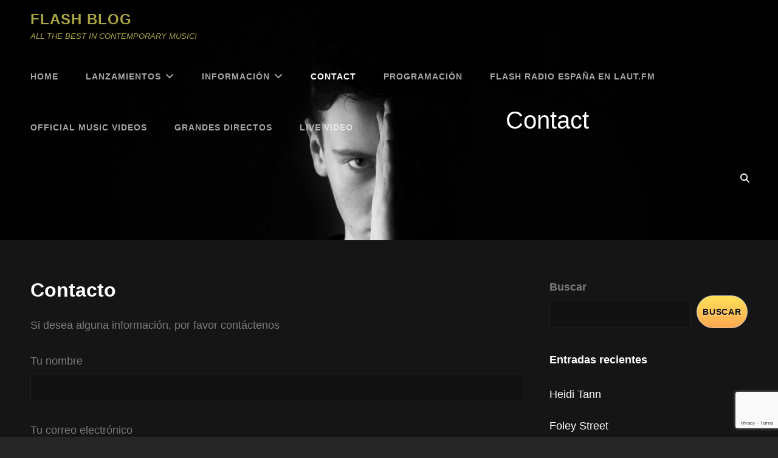

--- FILE ---
content_type: text/html; charset=UTF-8
request_url: https://flashradio.es/flashblog/contact/
body_size: 15069
content:
<!doctype html>
<html  prefix="og: http://ogp.me/ns#">
<head>
	<meta charset="UTF-8">
	<meta name="viewport" content="width=device-width, initial-scale=1">
	<link rel="profile" href="https://gmpg.org/xfn/11">
	<script>(function(html){html.className = html.className.replace(/\bno-js\b/,'js')})(document.documentElement);</script>
<title>Contact &#8211; Flash Blog</title>
<meta name='robots' content='max-image-preview:large' />
<link rel='dns-prefetch' href='//static.addtoany.com' />
<link rel="alternate" type="application/rss+xml" title="Flash Blog &raquo; Feed" href="https://flashradio.es/flashblog/feed/" />
<link rel="alternate" type="application/rss+xml" title="Flash Blog &raquo; Feed de los comentarios" href="https://flashradio.es/flashblog/comments/feed/" />
<link rel="alternate" type="text/calendar" title="Flash Blog &raquo; iCal Feed" href="https://flashradio.es/flashblog/events/?ical=1" />
<link rel="alternate" title="oEmbed (JSON)" type="application/json+oembed" href="https://flashradio.es/flashblog/wp-json/oembed/1.0/embed?url=https%3A%2F%2Fflashradio.es%2Fflashblog%2Fcontact%2F" />
<link rel="alternate" title="oEmbed (XML)" type="text/xml+oembed" href="https://flashradio.es/flashblog/wp-json/oembed/1.0/embed?url=https%3A%2F%2Fflashradio.es%2Fflashblog%2Fcontact%2F&#038;format=xml" />
<style id='wp-img-auto-sizes-contain-inline-css' type='text/css'>
img:is([sizes=auto i],[sizes^="auto," i]){contain-intrinsic-size:3000px 1500px}
/*# sourceURL=wp-img-auto-sizes-contain-inline-css */
</style>

<style id='wp-emoji-styles-inline-css' type='text/css'>

	img.wp-smiley, img.emoji {
		display: inline !important;
		border: none !important;
		box-shadow: none !important;
		height: 1em !important;
		width: 1em !important;
		margin: 0 0.07em !important;
		vertical-align: -0.1em !important;
		background: none !important;
		padding: 0 !important;
	}
/*# sourceURL=wp-emoji-styles-inline-css */
</style>
<link rel='stylesheet' id='wp-block-library-css' href='https://flashradio.es/flashblog/wp-includes/css/dist/block-library/style.min.css?ver=6.9' type='text/css' media='all' />
<style id='wp-block-archives-inline-css' type='text/css'>
.wp-block-archives{box-sizing:border-box}.wp-block-archives-dropdown label{display:block}
/*# sourceURL=https://flashradio.es/flashblog/wp-includes/blocks/archives/style.min.css */
</style>
<style id='wp-block-categories-inline-css' type='text/css'>
.wp-block-categories{box-sizing:border-box}.wp-block-categories.alignleft{margin-right:2em}.wp-block-categories.alignright{margin-left:2em}.wp-block-categories.wp-block-categories-dropdown.aligncenter{text-align:center}.wp-block-categories .wp-block-categories__label{display:block;width:100%}
/*# sourceURL=https://flashradio.es/flashblog/wp-includes/blocks/categories/style.min.css */
</style>
<style id='wp-block-heading-inline-css' type='text/css'>
h1:where(.wp-block-heading).has-background,h2:where(.wp-block-heading).has-background,h3:where(.wp-block-heading).has-background,h4:where(.wp-block-heading).has-background,h5:where(.wp-block-heading).has-background,h6:where(.wp-block-heading).has-background{padding:1.25em 2.375em}h1.has-text-align-left[style*=writing-mode]:where([style*=vertical-lr]),h1.has-text-align-right[style*=writing-mode]:where([style*=vertical-rl]),h2.has-text-align-left[style*=writing-mode]:where([style*=vertical-lr]),h2.has-text-align-right[style*=writing-mode]:where([style*=vertical-rl]),h3.has-text-align-left[style*=writing-mode]:where([style*=vertical-lr]),h3.has-text-align-right[style*=writing-mode]:where([style*=vertical-rl]),h4.has-text-align-left[style*=writing-mode]:where([style*=vertical-lr]),h4.has-text-align-right[style*=writing-mode]:where([style*=vertical-rl]),h5.has-text-align-left[style*=writing-mode]:where([style*=vertical-lr]),h5.has-text-align-right[style*=writing-mode]:where([style*=vertical-rl]),h6.has-text-align-left[style*=writing-mode]:where([style*=vertical-lr]),h6.has-text-align-right[style*=writing-mode]:where([style*=vertical-rl]){rotate:180deg}
/*# sourceURL=https://flashradio.es/flashblog/wp-includes/blocks/heading/style.min.css */
</style>
<style id='wp-block-latest-comments-inline-css' type='text/css'>
ol.wp-block-latest-comments{box-sizing:border-box;margin-left:0}:where(.wp-block-latest-comments:not([style*=line-height] .wp-block-latest-comments__comment)){line-height:1.1}:where(.wp-block-latest-comments:not([style*=line-height] .wp-block-latest-comments__comment-excerpt p)){line-height:1.8}.has-dates :where(.wp-block-latest-comments:not([style*=line-height])),.has-excerpts :where(.wp-block-latest-comments:not([style*=line-height])){line-height:1.5}.wp-block-latest-comments .wp-block-latest-comments{padding-left:0}.wp-block-latest-comments__comment{list-style:none;margin-bottom:1em}.has-avatars .wp-block-latest-comments__comment{list-style:none;min-height:2.25em}.has-avatars .wp-block-latest-comments__comment .wp-block-latest-comments__comment-excerpt,.has-avatars .wp-block-latest-comments__comment .wp-block-latest-comments__comment-meta{margin-left:3.25em}.wp-block-latest-comments__comment-excerpt p{font-size:.875em;margin:.36em 0 1.4em}.wp-block-latest-comments__comment-date{display:block;font-size:.75em}.wp-block-latest-comments .avatar,.wp-block-latest-comments__comment-avatar{border-radius:1.5em;display:block;float:left;height:2.5em;margin-right:.75em;width:2.5em}.wp-block-latest-comments[class*=-font-size] a,.wp-block-latest-comments[style*=font-size] a{font-size:inherit}
/*# sourceURL=https://flashradio.es/flashblog/wp-includes/blocks/latest-comments/style.min.css */
</style>
<style id='wp-block-latest-posts-inline-css' type='text/css'>
.wp-block-latest-posts{box-sizing:border-box}.wp-block-latest-posts.alignleft{margin-right:2em}.wp-block-latest-posts.alignright{margin-left:2em}.wp-block-latest-posts.wp-block-latest-posts__list{list-style:none}.wp-block-latest-posts.wp-block-latest-posts__list li{clear:both;overflow-wrap:break-word}.wp-block-latest-posts.is-grid{display:flex;flex-wrap:wrap}.wp-block-latest-posts.is-grid li{margin:0 1.25em 1.25em 0;width:100%}@media (min-width:600px){.wp-block-latest-posts.columns-2 li{width:calc(50% - .625em)}.wp-block-latest-posts.columns-2 li:nth-child(2n){margin-right:0}.wp-block-latest-posts.columns-3 li{width:calc(33.33333% - .83333em)}.wp-block-latest-posts.columns-3 li:nth-child(3n){margin-right:0}.wp-block-latest-posts.columns-4 li{width:calc(25% - .9375em)}.wp-block-latest-posts.columns-4 li:nth-child(4n){margin-right:0}.wp-block-latest-posts.columns-5 li{width:calc(20% - 1em)}.wp-block-latest-posts.columns-5 li:nth-child(5n){margin-right:0}.wp-block-latest-posts.columns-6 li{width:calc(16.66667% - 1.04167em)}.wp-block-latest-posts.columns-6 li:nth-child(6n){margin-right:0}}:root :where(.wp-block-latest-posts.is-grid){padding:0}:root :where(.wp-block-latest-posts.wp-block-latest-posts__list){padding-left:0}.wp-block-latest-posts__post-author,.wp-block-latest-posts__post-date{display:block;font-size:.8125em}.wp-block-latest-posts__post-excerpt,.wp-block-latest-posts__post-full-content{margin-bottom:1em;margin-top:.5em}.wp-block-latest-posts__featured-image a{display:inline-block}.wp-block-latest-posts__featured-image img{height:auto;max-width:100%;width:auto}.wp-block-latest-posts__featured-image.alignleft{float:left;margin-right:1em}.wp-block-latest-posts__featured-image.alignright{float:right;margin-left:1em}.wp-block-latest-posts__featured-image.aligncenter{margin-bottom:1em;text-align:center}
/*# sourceURL=https://flashradio.es/flashblog/wp-includes/blocks/latest-posts/style.min.css */
</style>
<style id='wp-block-search-inline-css' type='text/css'>
.wp-block-search__button{margin-left:10px;word-break:normal}.wp-block-search__button.has-icon{line-height:0}.wp-block-search__button svg{height:1.25em;min-height:24px;min-width:24px;width:1.25em;fill:currentColor;vertical-align:text-bottom}:where(.wp-block-search__button){border:1px solid #ccc;padding:6px 10px}.wp-block-search__inside-wrapper{display:flex;flex:auto;flex-wrap:nowrap;max-width:100%}.wp-block-search__label{width:100%}.wp-block-search.wp-block-search__button-only .wp-block-search__button{box-sizing:border-box;display:flex;flex-shrink:0;justify-content:center;margin-left:0;max-width:100%}.wp-block-search.wp-block-search__button-only .wp-block-search__inside-wrapper{min-width:0!important;transition-property:width}.wp-block-search.wp-block-search__button-only .wp-block-search__input{flex-basis:100%;transition-duration:.3s}.wp-block-search.wp-block-search__button-only.wp-block-search__searchfield-hidden,.wp-block-search.wp-block-search__button-only.wp-block-search__searchfield-hidden .wp-block-search__inside-wrapper{overflow:hidden}.wp-block-search.wp-block-search__button-only.wp-block-search__searchfield-hidden .wp-block-search__input{border-left-width:0!important;border-right-width:0!important;flex-basis:0;flex-grow:0;margin:0;min-width:0!important;padding-left:0!important;padding-right:0!important;width:0!important}:where(.wp-block-search__input){appearance:none;border:1px solid #949494;flex-grow:1;font-family:inherit;font-size:inherit;font-style:inherit;font-weight:inherit;letter-spacing:inherit;line-height:inherit;margin-left:0;margin-right:0;min-width:3rem;padding:8px;text-decoration:unset!important;text-transform:inherit}:where(.wp-block-search__button-inside .wp-block-search__inside-wrapper){background-color:#fff;border:1px solid #949494;box-sizing:border-box;padding:4px}:where(.wp-block-search__button-inside .wp-block-search__inside-wrapper) .wp-block-search__input{border:none;border-radius:0;padding:0 4px}:where(.wp-block-search__button-inside .wp-block-search__inside-wrapper) .wp-block-search__input:focus{outline:none}:where(.wp-block-search__button-inside .wp-block-search__inside-wrapper) :where(.wp-block-search__button){padding:4px 8px}.wp-block-search.aligncenter .wp-block-search__inside-wrapper{margin:auto}.wp-block[data-align=right] .wp-block-search.wp-block-search__button-only .wp-block-search__inside-wrapper{float:right}
/*# sourceURL=https://flashradio.es/flashblog/wp-includes/blocks/search/style.min.css */
</style>
<style id='wp-block-search-theme-inline-css' type='text/css'>
.wp-block-search .wp-block-search__label{font-weight:700}.wp-block-search__button{border:1px solid #ccc;padding:.375em .625em}
/*# sourceURL=https://flashradio.es/flashblog/wp-includes/blocks/search/theme.min.css */
</style>
<style id='wp-block-group-inline-css' type='text/css'>
.wp-block-group{box-sizing:border-box}:where(.wp-block-group.wp-block-group-is-layout-constrained){position:relative}
/*# sourceURL=https://flashradio.es/flashblog/wp-includes/blocks/group/style.min.css */
</style>
<style id='wp-block-group-theme-inline-css' type='text/css'>
:where(.wp-block-group.has-background){padding:1.25em 2.375em}
/*# sourceURL=https://flashradio.es/flashblog/wp-includes/blocks/group/theme.min.css */
</style>
<style id='wp-block-paragraph-inline-css' type='text/css'>
.is-small-text{font-size:.875em}.is-regular-text{font-size:1em}.is-large-text{font-size:2.25em}.is-larger-text{font-size:3em}.has-drop-cap:not(:focus):first-letter{float:left;font-size:8.4em;font-style:normal;font-weight:100;line-height:.68;margin:.05em .1em 0 0;text-transform:uppercase}body.rtl .has-drop-cap:not(:focus):first-letter{float:none;margin-left:.1em}p.has-drop-cap.has-background{overflow:hidden}:root :where(p.has-background){padding:1.25em 2.375em}:where(p.has-text-color:not(.has-link-color)) a{color:inherit}p.has-text-align-left[style*="writing-mode:vertical-lr"],p.has-text-align-right[style*="writing-mode:vertical-rl"]{rotate:180deg}
/*# sourceURL=https://flashradio.es/flashblog/wp-includes/blocks/paragraph/style.min.css */
</style>
<style id='global-styles-inline-css' type='text/css'>
:root{--wp--preset--aspect-ratio--square: 1;--wp--preset--aspect-ratio--4-3: 4/3;--wp--preset--aspect-ratio--3-4: 3/4;--wp--preset--aspect-ratio--3-2: 3/2;--wp--preset--aspect-ratio--2-3: 2/3;--wp--preset--aspect-ratio--16-9: 16/9;--wp--preset--aspect-ratio--9-16: 9/16;--wp--preset--color--black: #000000;--wp--preset--color--cyan-bluish-gray: #abb8c3;--wp--preset--color--white: #ffffff;--wp--preset--color--pale-pink: #f78da7;--wp--preset--color--vivid-red: #cf2e2e;--wp--preset--color--luminous-vivid-orange: #ff6900;--wp--preset--color--luminous-vivid-amber: #fcb900;--wp--preset--color--light-green-cyan: #7bdcb5;--wp--preset--color--vivid-green-cyan: #00d084;--wp--preset--color--pale-cyan-blue: #8ed1fc;--wp--preset--color--vivid-cyan-blue: #0693e3;--wp--preset--color--vivid-purple: #9b51e0;--wp--preset--color--dark-gray: #333333;--wp--preset--color--medium-gray: #e5e5e5;--wp--preset--color--light-gray: #f7f7f7;--wp--preset--color--red: #ff3c41;--wp--preset--gradient--vivid-cyan-blue-to-vivid-purple: linear-gradient(135deg,rgb(6,147,227) 0%,rgb(155,81,224) 100%);--wp--preset--gradient--light-green-cyan-to-vivid-green-cyan: linear-gradient(135deg,rgb(122,220,180) 0%,rgb(0,208,130) 100%);--wp--preset--gradient--luminous-vivid-amber-to-luminous-vivid-orange: linear-gradient(135deg,rgb(252,185,0) 0%,rgb(255,105,0) 100%);--wp--preset--gradient--luminous-vivid-orange-to-vivid-red: linear-gradient(135deg,rgb(255,105,0) 0%,rgb(207,46,46) 100%);--wp--preset--gradient--very-light-gray-to-cyan-bluish-gray: linear-gradient(135deg,rgb(238,238,238) 0%,rgb(169,184,195) 100%);--wp--preset--gradient--cool-to-warm-spectrum: linear-gradient(135deg,rgb(74,234,220) 0%,rgb(151,120,209) 20%,rgb(207,42,186) 40%,rgb(238,44,130) 60%,rgb(251,105,98) 80%,rgb(254,248,76) 100%);--wp--preset--gradient--blush-light-purple: linear-gradient(135deg,rgb(255,206,236) 0%,rgb(152,150,240) 100%);--wp--preset--gradient--blush-bordeaux: linear-gradient(135deg,rgb(254,205,165) 0%,rgb(254,45,45) 50%,rgb(107,0,62) 100%);--wp--preset--gradient--luminous-dusk: linear-gradient(135deg,rgb(255,203,112) 0%,rgb(199,81,192) 50%,rgb(65,88,208) 100%);--wp--preset--gradient--pale-ocean: linear-gradient(135deg,rgb(255,245,203) 0%,rgb(182,227,212) 50%,rgb(51,167,181) 100%);--wp--preset--gradient--electric-grass: linear-gradient(135deg,rgb(202,248,128) 0%,rgb(113,206,126) 100%);--wp--preset--gradient--midnight: linear-gradient(135deg,rgb(2,3,129) 0%,rgb(40,116,252) 100%);--wp--preset--font-size--small: 13px;--wp--preset--font-size--medium: 20px;--wp--preset--font-size--large: 28px;--wp--preset--font-size--x-large: 42px;--wp--preset--font-size--normal: 16px;--wp--preset--font-size--huge: 38px;--wp--preset--spacing--20: 0.44rem;--wp--preset--spacing--30: 0.67rem;--wp--preset--spacing--40: 1rem;--wp--preset--spacing--50: 1.5rem;--wp--preset--spacing--60: 2.25rem;--wp--preset--spacing--70: 3.38rem;--wp--preset--spacing--80: 5.06rem;--wp--preset--shadow--natural: 6px 6px 9px rgba(0, 0, 0, 0.2);--wp--preset--shadow--deep: 12px 12px 50px rgba(0, 0, 0, 0.4);--wp--preset--shadow--sharp: 6px 6px 0px rgba(0, 0, 0, 0.2);--wp--preset--shadow--outlined: 6px 6px 0px -3px rgb(255, 255, 255), 6px 6px rgb(0, 0, 0);--wp--preset--shadow--crisp: 6px 6px 0px rgb(0, 0, 0);}:where(.is-layout-flex){gap: 0.5em;}:where(.is-layout-grid){gap: 0.5em;}body .is-layout-flex{display: flex;}.is-layout-flex{flex-wrap: wrap;align-items: center;}.is-layout-flex > :is(*, div){margin: 0;}body .is-layout-grid{display: grid;}.is-layout-grid > :is(*, div){margin: 0;}:where(.wp-block-columns.is-layout-flex){gap: 2em;}:where(.wp-block-columns.is-layout-grid){gap: 2em;}:where(.wp-block-post-template.is-layout-flex){gap: 1.25em;}:where(.wp-block-post-template.is-layout-grid){gap: 1.25em;}.has-black-color{color: var(--wp--preset--color--black) !important;}.has-cyan-bluish-gray-color{color: var(--wp--preset--color--cyan-bluish-gray) !important;}.has-white-color{color: var(--wp--preset--color--white) !important;}.has-pale-pink-color{color: var(--wp--preset--color--pale-pink) !important;}.has-vivid-red-color{color: var(--wp--preset--color--vivid-red) !important;}.has-luminous-vivid-orange-color{color: var(--wp--preset--color--luminous-vivid-orange) !important;}.has-luminous-vivid-amber-color{color: var(--wp--preset--color--luminous-vivid-amber) !important;}.has-light-green-cyan-color{color: var(--wp--preset--color--light-green-cyan) !important;}.has-vivid-green-cyan-color{color: var(--wp--preset--color--vivid-green-cyan) !important;}.has-pale-cyan-blue-color{color: var(--wp--preset--color--pale-cyan-blue) !important;}.has-vivid-cyan-blue-color{color: var(--wp--preset--color--vivid-cyan-blue) !important;}.has-vivid-purple-color{color: var(--wp--preset--color--vivid-purple) !important;}.has-black-background-color{background-color: var(--wp--preset--color--black) !important;}.has-cyan-bluish-gray-background-color{background-color: var(--wp--preset--color--cyan-bluish-gray) !important;}.has-white-background-color{background-color: var(--wp--preset--color--white) !important;}.has-pale-pink-background-color{background-color: var(--wp--preset--color--pale-pink) !important;}.has-vivid-red-background-color{background-color: var(--wp--preset--color--vivid-red) !important;}.has-luminous-vivid-orange-background-color{background-color: var(--wp--preset--color--luminous-vivid-orange) !important;}.has-luminous-vivid-amber-background-color{background-color: var(--wp--preset--color--luminous-vivid-amber) !important;}.has-light-green-cyan-background-color{background-color: var(--wp--preset--color--light-green-cyan) !important;}.has-vivid-green-cyan-background-color{background-color: var(--wp--preset--color--vivid-green-cyan) !important;}.has-pale-cyan-blue-background-color{background-color: var(--wp--preset--color--pale-cyan-blue) !important;}.has-vivid-cyan-blue-background-color{background-color: var(--wp--preset--color--vivid-cyan-blue) !important;}.has-vivid-purple-background-color{background-color: var(--wp--preset--color--vivid-purple) !important;}.has-black-border-color{border-color: var(--wp--preset--color--black) !important;}.has-cyan-bluish-gray-border-color{border-color: var(--wp--preset--color--cyan-bluish-gray) !important;}.has-white-border-color{border-color: var(--wp--preset--color--white) !important;}.has-pale-pink-border-color{border-color: var(--wp--preset--color--pale-pink) !important;}.has-vivid-red-border-color{border-color: var(--wp--preset--color--vivid-red) !important;}.has-luminous-vivid-orange-border-color{border-color: var(--wp--preset--color--luminous-vivid-orange) !important;}.has-luminous-vivid-amber-border-color{border-color: var(--wp--preset--color--luminous-vivid-amber) !important;}.has-light-green-cyan-border-color{border-color: var(--wp--preset--color--light-green-cyan) !important;}.has-vivid-green-cyan-border-color{border-color: var(--wp--preset--color--vivid-green-cyan) !important;}.has-pale-cyan-blue-border-color{border-color: var(--wp--preset--color--pale-cyan-blue) !important;}.has-vivid-cyan-blue-border-color{border-color: var(--wp--preset--color--vivid-cyan-blue) !important;}.has-vivid-purple-border-color{border-color: var(--wp--preset--color--vivid-purple) !important;}.has-vivid-cyan-blue-to-vivid-purple-gradient-background{background: var(--wp--preset--gradient--vivid-cyan-blue-to-vivid-purple) !important;}.has-light-green-cyan-to-vivid-green-cyan-gradient-background{background: var(--wp--preset--gradient--light-green-cyan-to-vivid-green-cyan) !important;}.has-luminous-vivid-amber-to-luminous-vivid-orange-gradient-background{background: var(--wp--preset--gradient--luminous-vivid-amber-to-luminous-vivid-orange) !important;}.has-luminous-vivid-orange-to-vivid-red-gradient-background{background: var(--wp--preset--gradient--luminous-vivid-orange-to-vivid-red) !important;}.has-very-light-gray-to-cyan-bluish-gray-gradient-background{background: var(--wp--preset--gradient--very-light-gray-to-cyan-bluish-gray) !important;}.has-cool-to-warm-spectrum-gradient-background{background: var(--wp--preset--gradient--cool-to-warm-spectrum) !important;}.has-blush-light-purple-gradient-background{background: var(--wp--preset--gradient--blush-light-purple) !important;}.has-blush-bordeaux-gradient-background{background: var(--wp--preset--gradient--blush-bordeaux) !important;}.has-luminous-dusk-gradient-background{background: var(--wp--preset--gradient--luminous-dusk) !important;}.has-pale-ocean-gradient-background{background: var(--wp--preset--gradient--pale-ocean) !important;}.has-electric-grass-gradient-background{background: var(--wp--preset--gradient--electric-grass) !important;}.has-midnight-gradient-background{background: var(--wp--preset--gradient--midnight) !important;}.has-small-font-size{font-size: var(--wp--preset--font-size--small) !important;}.has-medium-font-size{font-size: var(--wp--preset--font-size--medium) !important;}.has-large-font-size{font-size: var(--wp--preset--font-size--large) !important;}.has-x-large-font-size{font-size: var(--wp--preset--font-size--x-large) !important;}
/*# sourceURL=global-styles-inline-css */
</style>

<style id='classic-theme-styles-inline-css' type='text/css'>
/*! This file is auto-generated */
.wp-block-button__link{color:#fff;background-color:#32373c;border-radius:9999px;box-shadow:none;text-decoration:none;padding:calc(.667em + 2px) calc(1.333em + 2px);font-size:1.125em}.wp-block-file__button{background:#32373c;color:#fff;text-decoration:none}
/*# sourceURL=/wp-includes/css/classic-themes.min.css */
</style>
<link rel='stylesheet' id='catch-infinite-scroll-css' href='https://flashradio.es/flashblog/wp-content/plugins/catch-infinite-scroll/public/css/catch-infinite-scroll-public.css?ver=2.0.8' type='text/css' media='all' />
<link rel='stylesheet' id='dashicons-css' href='https://flashradio.es/flashblog/wp-includes/css/dashicons.min.css?ver=6.9' type='text/css' media='all' />
<link rel='stylesheet' id='catchwebtools-to-top-css' href='https://flashradio.es/flashblog/wp-content/plugins/catch-web-tools/to-top/public/css/catchwebtools-to-top-public.css?ver=1.0.0' type='text/css' media='all' />
<link rel='stylesheet' id='catch-web-tools-social-icons-css' href='https://flashradio.es/flashblog/wp-content/plugins/catch-web-tools/css/social-icons.css?ver=24022016' type='text/css' media='all' />
<link rel='stylesheet' id='cwt-styles-css' href='https://flashradio.es/flashblog/wp-content/plugins/catch-web-tools/css/cwt-styles.css?ver=1' type='text/css' media='all' />
<link rel='stylesheet' id='contact-form-7-css' href='https://flashradio.es/flashblog/wp-content/plugins/contact-form-7/includes/css/styles.css?ver=6.1.4' type='text/css' media='all' />
<link rel='stylesheet' id='essential-widgets-css' href='https://flashradio.es/flashblog/wp-content/plugins/essential-widgets/public/css/essential-widgets-public.css?ver=3.0' type='text/css' media='all' />
<link rel='stylesheet' id='mptt-style-css' href='https://flashradio.es/flashblog/wp-content/plugins/mp-timetable/media/css/style.css?ver=2.4.16' type='text/css' media='all' />
<link rel='stylesheet' id='audioigniter-css' href='https://flashradio.es/flashblog/wp-content/plugins/audioigniter/player/build/style.css?ver=2.0.2' type='text/css' media='all' />
<link rel='stylesheet' id='euphony-fonts-css' href='https://flashradio.es/flashblog/wp-content/fonts/e9a4a12e801c493bc14e73ad70daa004.css' type='text/css' media='all' />
<link rel='stylesheet' id='euphony-style-css' href='https://flashradio.es/flashblog/wp-content/themes/euphony/style.css?ver=20251210-135309' type='text/css' media='all' />
<style id='euphony-style-inline-css' type='text/css'>
.custom-header-overlay {
		background-color: rgba(0, 0, 0, 0.02 );
    } 
#hero-section { background-image: none; }
/*# sourceURL=euphony-style-inline-css */
</style>
<link rel='stylesheet' id='euphony-block-style-css' href='https://flashradio.es/flashblog/wp-content/themes/euphony/assets/css/blocks.css?ver=1.0' type='text/css' media='all' />
<link rel='stylesheet' id='font-awesome-css' href='https://flashradio.es/flashblog/wp-content/themes/euphony/assets/css/font-awesome/css/all.min.css?ver=6.4.2' type='text/css' media='all' />
<link rel='stylesheet' id='addtoany-css' href='https://flashradio.es/flashblog/wp-content/plugins/add-to-any/addtoany.min.css?ver=1.16' type='text/css' media='all' />
<script type="text/javascript" id="addtoany-core-js-before">
/* <![CDATA[ */
window.a2a_config=window.a2a_config||{};a2a_config.callbacks=[];a2a_config.overlays=[];a2a_config.templates={};a2a_localize = {
	Share: "Compartir",
	Save: "Guardar",
	Subscribe: "Suscribir",
	Email: "Correo electrónico",
	Bookmark: "Marcador",
	ShowAll: "Mostrar todo",
	ShowLess: "Mostrar menos",
	FindServices: "Encontrar servicio(s)",
	FindAnyServiceToAddTo: "Encuentra al instante cualquier servicio para añadir a",
	PoweredBy: "Funciona con",
	ShareViaEmail: "Compartir por correo electrónico",
	SubscribeViaEmail: "Suscribirse a través de correo electrónico",
	BookmarkInYourBrowser: "Añadir a marcadores de tu navegador",
	BookmarkInstructions: "Presiona «Ctrl+D» o «\u2318+D» para añadir esta página a marcadores",
	AddToYourFavorites: "Añadir a tus favoritos",
	SendFromWebOrProgram: "Enviar desde cualquier dirección o programa de correo electrónico ",
	EmailProgram: "Programa de correo electrónico",
	More: "Más&#8230;",
	ThanksForSharing: "¡Gracias por compartir!",
	ThanksForFollowing: "¡Gracias por seguirnos!"
};

a2a_config.icon_color="#2a2a2a";

//# sourceURL=addtoany-core-js-before
/* ]]> */
</script>
<script type="text/javascript" defer src="https://static.addtoany.com/menu/page.js" id="addtoany-core-js"></script>
<script type="text/javascript" src="https://flashradio.es/flashblog/wp-includes/js/jquery/jquery.min.js?ver=3.7.1" id="jquery-core-js"></script>
<script type="text/javascript" src="https://flashradio.es/flashblog/wp-includes/js/jquery/jquery-migrate.min.js?ver=3.4.1" id="jquery-migrate-js"></script>
<script type="text/javascript" defer src="https://flashradio.es/flashblog/wp-content/plugins/add-to-any/addtoany.min.js?ver=1.1" id="addtoany-jquery-js"></script>
<script type="text/javascript" id="catchwebtools-to-top-js-extra">
/* <![CDATA[ */
var catchwebtools_to_top_options = {"status":"1","scroll_offset":"100","icon_opacity":"50","style":"icon","icon_type":"dashicons-arrow-up-alt2","icon_color":"#ffffff","icon_bg_color":"#000000","icon_size":"32","border_radius":"5","image":"https://catchthemes.com/demo/euphony-free/wp-content/plugins/catch-web-tools/to-top/admin/images/default.png","image_width":"65","image_alt":"","location":"bottom-right","margin_x":"20","margin_y":"5","show_on_admin":"0","enable_autohide":"0","autohide_time":"2","enable_hide_small_device":"0","small_device_max_width":"640","reset":"0"};
//# sourceURL=catchwebtools-to-top-js-extra
/* ]]> */
</script>
<script type="text/javascript" src="https://flashradio.es/flashblog/wp-content/plugins/catch-web-tools/to-top/public/js/catchwebtools-to-top-public.js?ver=1.0.0" id="catchwebtools-to-top-js"></script>
<script type="text/javascript" src="https://flashradio.es/flashblog/wp-content/plugins/essential-widgets/public/js/essential-widgets-public.js?ver=3.0" id="essential-widgets-js"></script>
<link rel="https://api.w.org/" href="https://flashradio.es/flashblog/wp-json/" /><link rel="alternate" title="JSON" type="application/json" href="https://flashradio.es/flashblog/wp-json/wp/v2/pages/5596" /><link rel="EditURI" type="application/rsd+xml" title="RSD" href="https://flashradio.es/flashblog/xmlrpc.php?rsd" />
<meta name="generator" content="WordPress 6.9" />
<link rel="canonical" href="https://flashradio.es/flashblog/contact/" />
<link rel='shortlink' href='https://flashradio.es/flashblog/?p=5596' />
<noscript><style type="text/css">.mptt-shortcode-wrapper .mptt-shortcode-table:first-of-type{display:table!important}.mptt-shortcode-wrapper .mptt-shortcode-table .mptt-event-container:hover{height:auto!important;min-height:100%!important}body.mprm_ie_browser .mptt-shortcode-wrapper .mptt-event-container{height:auto!important}@media (max-width:767px){.mptt-shortcode-wrapper .mptt-shortcode-table:first-of-type{display:none!important}}</style></noscript><meta name="tec-api-version" content="v1"><meta name="tec-api-origin" content="https://flashradio.es/flashblog"><link rel="alternate" href="https://flashradio.es/flashblog/wp-json/tribe/events/v1/" />	        <style type="text/css" rel="header-image">
	            .custom-header .wrapper:before {
	                background-image: url( https://flashradio.es/flashblog/wp-content/uploads/2018/07/cropped-pexels-photo-356147.jpeg);
					background-position: center top;
					background-repeat: no-repeat;
					background-size: cover;
	            }
	        </style>
	    		<style type="text/css">
					.absolute-header .site-title a, .absolute-header .site-description  {
				color: #aaa544;
			}
				</style>
		<link rel="icon" href="https://flashradio.es/flashblog/wp-content/uploads/2024/04/cropped-cropped-logo-32x32.png" sizes="32x32" />
<link rel="icon" href="https://flashradio.es/flashblog/wp-content/uploads/2024/04/cropped-cropped-logo-192x192.png" sizes="192x192" />
<link rel="apple-touch-icon" href="https://flashradio.es/flashblog/wp-content/uploads/2024/04/cropped-cropped-logo-180x180.png" />
<meta name="msapplication-TileImage" content="https://flashradio.es/flashblog/wp-content/uploads/2024/04/cropped-cropped-logo-270x270.png" />
<!-- This site is optimized with the Catch Web Tools v3.0 - https://catchplugins.com/plugins/catch-web-tools/ -->
<!-- CWT Webmaster Tools -->
<meta name="alexaVerifyID" content="M3QJ01ZNXLW8ML001" />

<!-- CWT Opengraph Tools -->
<meta property="og:title" content="Contact"/>
<meta property="og:url" content="https://flashradio.es/flashblog/contact/"/>
<meta property="og:description" content=""/>

<!-- CWT SEO -->

<!-- CWT Custom CSS -->
<style type="text/css" rel="cwt">
/* CWT Social Icons Custom CSS */
.catchwebtools-social .genericon::before { font-size : 32px }
.catchwebtools-social .genericon { 
width : 32px; height : 32px;
}

</style>
<!-- / Catch Web Tools plugin. -->
		<style type="text/css" id="wp-custom-css">
			article .entry-content p, 
article .entry-content ul li {
	text-align: justify;
} 
/* OCULTAR BOTÓN DESCARGA AUDIO */
audio::-internal-media-controls-download-button {
    display:none;
}
audio::-webkit-media-controls-enclosure {
    overflow:hidden;
}
audio::-webkit-media-controls-panel {
    width: calc(100% + 30px); /* Ajústalo a tu gusto */
}		</style>
			<!-- Fonts Plugin CSS - https://fontsplugin.com/ -->
	<style>
		:root {
--font-base: Calibri, Candara, Segoe, Segoe UI, Optima, Arial, sans-serif;
--font-headings: Helvetica Neue, Helvetica, Arial, sans-serif;
--font-input: Century Gothic, CenturyGothic, AppleGothic, sans-serif;
}
body, #content, .entry-content, .post-content, .page-content, .post-excerpt, .entry-summary, .entry-excerpt, .widget-area, .widget, .sidebar, #sidebar, footer, .footer, #footer, .site-footer {
font-family: Calibri, Candara, Segoe, Segoe UI, Optima, Arial, sans-serif;
 }
#site-title, .site-title, #site-title a, .site-title a, .entry-title, .entry-title a, h1, h2, h3, h4, h5, h6, .widget-title, .elementor-heading-title {
font-family: Helvetica Neue, Helvetica, Arial, sans-serif;
 }
button, .button, input, select, textarea, .wp-block-button, .wp-block-button__link {
font-family: Century Gothic, CenturyGothic, AppleGothic, sans-serif;
 }
#site-title, .site-title, #site-title a, .site-title a, #site-logo, #site-logo a, #logo, #logo a, .logo, .logo a, .wp-block-site-title, .wp-block-site-title a {
font-family: Tahoma, Verdana, Segoe, sans-serif;
 }
#site-description, .site-description, #site-tagline, .site-tagline, .wp-block-site-tagline {
font-family: Tahoma, Verdana, Segoe, sans-serif;
font-style: oblique;
 }
.entry-content, .entry-content p, .post-content, .page-content, .post-excerpt, .entry-summary, .entry-excerpt, .excerpt, .excerpt p, .type-post p, .type-page p, .wp-block-post-content, .wp-block-post-excerpt, .elementor, .elementor p {
font-family: Lucida Grande, Lucida Sans Unicode, Lucida Sans, Geneva, Verdana, sans-serif;
 }
.wp-block-post-title, .wp-block-post-title a, .entry-title, .entry-title a, .post-title, .post-title a, .page-title, .entry-content h1, #content h1, .type-post h1, .type-page h1, .elementor h1 {
font-family: Century Gothic, CenturyGothic, AppleGothic, sans-serif;
 }
	</style>
	<!-- Fonts Plugin CSS -->
	</head>

<body class="wp-singular page-template-default page page-id-5596 wp-embed-responsive wp-theme-euphony tribe-no-js fluid-layout navigation-classic two-columns-layout content-left excerpt header-media-fluid has-header-media absolute-header has-header-image color-scheme-default">
	

<div id="page" class="site">
	<a class="skip-link screen-reader-text" href="#content">Saltar al contenido</a>

	<header id="masthead" class="site-header">
		<div class="site-header-main">
			<div class="wrapper">
				
<div class="site-branding">
	
	<div class="site-identity">
					<p class="site-title"><a href="https://flashradio.es/flashblog/" rel="home">Flash Blog</a></p>
					<p class="site-description">ALL THE BEST IN CONTEMPORARY MUSIC!</p>
			</div><!-- .site-branding-text-->
</div><!-- .site-branding -->

					<div id="site-header-menu" class="site-header-menu">
		<div id="primary-menu-wrapper" class="menu-wrapper">
			<div class="menu-toggle-wrapper">
				<button id="menu-toggle" class="menu-toggle" aria-controls="top-menu" aria-expanded="false"><span class="menu-label">Menú</span></button>
			</div><!-- .menu-toggle-wrapper -->

			<div class="menu-inside-wrapper">
				
				
					<nav id="site-navigation" class="main-navigation" role="navigation" aria-label="Menú principal">
						<ul id="primary-menu" class="menu nav-menu"><li id="menu-item-6003" class="menu-item menu-item-type-custom menu-item-object-custom menu-item-6003"><a href="https://flashradio.es/">Home</a></li>
<li id="menu-item-5956" class="menu-item menu-item-type-post_type menu-item-object-page menu-item-has-children menu-item-5956"><a href="https://flashradio.es/flashblog/lanzamientos/" title="												">Lanzamientos</a>
<ul class="sub-menu">
	<li id="menu-item-5953" class="menu-item menu-item-type-post_type menu-item-object-page menu-item-5953"><a href="https://flashradio.es/flashblog/lanzamientos/nuevo-en-flash-radio/" title="												">Nuevo en Flash Radio</a></li>
	<li id="menu-item-5952" class="menu-item menu-item-type-post_type menu-item-object-page menu-item-5952"><a href="https://flashradio.es/flashblog/lanzamientos/gallery/" title="												">Gallery</a></li>
</ul>
</li>
<li id="menu-item-5943" class="menu-item menu-item-type-post_type menu-item-object-page menu-item-has-children menu-item-5943"><a href="https://flashradio.es/flashblog/informacion/" title="												">Información</a>
<ul class="sub-menu">
	<li id="menu-item-5955" class="menu-item menu-item-type-post_type menu-item-object-page menu-item-5955"><a href="https://flashradio.es/flashblog/informacion/invertir-en-un-exito/" title="												">Invertir en un éxito</a></li>
</ul>
</li>
<li id="menu-item-6046" class="menu-item menu-item-type-post_type menu-item-object-page current-menu-item page_item page-item-5596 current_page_item menu-item-6046"><a href="https://flashradio.es/flashblog/contact/" aria-current="page">Contact</a></li>
<li id="menu-item-6898" class="menu-item menu-item-type-post_type menu-item-object-mp-column menu-item-6898"><a href="https://flashradio.es/flashblog/timetable/column/programacion/">Programación</a></li>
<li id="menu-item-6970" class="menu-item menu-item-type-post_type menu-item-object-page menu-item-6970"><a href="https://flashradio.es/flashblog/flash-radio-espana-en-laut-fm-entre-las-150-mas-escuchadas-del-total-de-mas-de-10-000-radios-onlines-de-la-prestigiosa-cadena-alemana/">Flash Radio España en laut.fm</a></li>
<li id="menu-item-7005" class="menu-item menu-item-type-post_type menu-item-object-page menu-item-7005"><a href="https://flashradio.es/flashblog/lanzamientos/official-music-videos/">Official Music Videos</a></li>
<li id="menu-item-7019" class="menu-item menu-item-type-post_type menu-item-object-page menu-item-7019"><a href="https://flashradio.es/flashblog/grandes-directos/">Grandes Directos</a></li>
<li id="menu-item-7245" class="menu-item menu-item-type-post_type menu-item-object-page menu-item-7245"><a href="https://flashradio.es/flashblog/live-video/">Live Video</a></li>
</ul>
				
					</nav><!-- .main-navigation -->

				<div class="mobile-social-search">
					<div class="search-container">
						

<form role="search" method="get" class="search-form" action="https://flashradio.es/flashblog/">
	<label for="search-form-6972895cd1330">
		<span class="screen-reader-text">Buscar:</span>
		<input type="search" id="search-form-6972895cd1330" class="search-field" placeholder="Buscar" value="" name="s" />
	</label>
	<button type="submit" class="search-submit"><span class="screen-reader-text">Buscar</span></button>
</form>
					</div>
				</div><!-- .mobile-social-search -->
			</div><!-- .menu-inside-wrapper -->
		</div><!-- #primary-menu-wrapper.menu-wrapper -->

		<div id="primary-search-wrapper" class="menu-wrapper">
			<div class="menu-toggle-wrapper">
				<button id="social-search-toggle" class="menu-toggle search-toggle">
					<span class="menu-label screen-reader-text">Buscar</span>
				</button>
			</div><!-- .menu-toggle-wrapper -->

			<div class="menu-inside-wrapper">
				<div class="search-container">
					

<form role="search" method="get" class="search-form" action="https://flashradio.es/flashblog/">
	<label for="search-form-6972895cd1409">
		<span class="screen-reader-text">Buscar:</span>
		<input type="search" id="search-form-6972895cd1409" class="search-field" placeholder="Buscar" value="" name="s" />
	</label>
	<button type="submit" class="search-submit"><span class="screen-reader-text">Buscar</span></button>
</form>
				</div>
			</div><!-- .menu-inside-wrapper -->
		</div><!-- #social-search-wrapper.menu-wrapper -->

			</div><!-- .site-header-menu -->
			</div><!-- .wrapper -->
		</div><!-- .site-header-main -->
	</header><!-- #masthead -->

	
<div class="custom-header header-media">
	<div class="wrapper">
				<div class="custom-header-media">
			<div id="wp-custom-header" class="wp-custom-header"><img src="https://flashradio.es/flashblog/wp-content/uploads/2018/07/cropped-pexels-photo-356147.jpeg"/></div>	
					<div class="custom-header-content sections header-media-section content-align-right content-align-right">
			<div class="custom-header-content-wrapper">
				
				<div class="section-title-wrapper"><h2 class="section-title entry-title">Contact</h2></div>
				
							</div><!-- .custom-header-content-wrapper -->
		</div><!-- .custom-header-content -->
				</div>
			</div><!-- .wrapper -->
	<div class="custom-header-overlay"></div><!-- .custom-header-overlay -->
</div><!-- .custom-header -->




	<div id="content" class="site-content">
		<div class="wrapper">
	<div id="primary" class="content-area">
		<main id="main" class="site-main">
			<div class="singular-content-wrap">
				
<article id="post-5596" class="post-5596 page type-page status-publish hentry">
		<!-- Page/Post Single Image Disabled or No Image set in Post Thumbnail -->
	<div class="entry-content">

		
<h2 class="wp-block-heading">Contacto</h2>


<p>Si desea alguna información, por favor contáctenos</p>

<div class="wpcf7 no-js" id="wpcf7-f6287-p5596-o1" lang="es-ES" dir="ltr" data-wpcf7-id="6287">
<div class="screen-reader-response"><p role="status" aria-live="polite" aria-atomic="true"></p> <ul></ul></div>
<form action="/flashblog/contact/#wpcf7-f6287-p5596-o1" method="post" class="wpcf7-form init" aria-label="Formulario de contacto" novalidate="novalidate" data-status="init">
<fieldset class="hidden-fields-container"><input type="hidden" name="_wpcf7" value="6287" /><input type="hidden" name="_wpcf7_version" value="6.1.4" /><input type="hidden" name="_wpcf7_locale" value="es_ES" /><input type="hidden" name="_wpcf7_unit_tag" value="wpcf7-f6287-p5596-o1" /><input type="hidden" name="_wpcf7_container_post" value="5596" /><input type="hidden" name="_wpcf7_posted_data_hash" value="" /><input type="hidden" name="_wpcf7_recaptcha_response" value="" />
</fieldset>
<p><label> Tu nombre<br />
<span class="wpcf7-form-control-wrap" data-name="your-name"><input size="40" maxlength="400" class="wpcf7-form-control wpcf7-text wpcf7-validates-as-required" autocomplete="name" aria-required="true" aria-invalid="false" value="" type="text" name="your-name" /></span> </label>
</p>
<p><label> Tu correo electrónico<br />
<span class="wpcf7-form-control-wrap" data-name="your-email"><input size="40" maxlength="400" class="wpcf7-form-control wpcf7-email wpcf7-validates-as-required wpcf7-text wpcf7-validates-as-email" autocomplete="email" aria-required="true" aria-invalid="false" value="" type="email" name="your-email" /></span> </label>
</p>
<p><label> Asunto<br />
<span class="wpcf7-form-control-wrap" data-name="your-subject"><input size="40" maxlength="400" class="wpcf7-form-control wpcf7-text wpcf7-validates-as-required" aria-required="true" aria-invalid="false" value="" type="text" name="your-subject" /></span> </label>
</p>
<p><label> Tu mensaje (opcional)<br />
<span class="wpcf7-form-control-wrap" data-name="your-message"><textarea cols="40" rows="10" maxlength="2000" class="wpcf7-form-control wpcf7-textarea" aria-invalid="false" name="your-message"></textarea></span> </label>
</p>
<p><input class="wpcf7-form-control wpcf7-submit has-spinner" type="submit" value="Enviar" />
</p><p style="display: none !important;" class="akismet-fields-container" data-prefix="_wpcf7_ak_"><label>&#916;<textarea name="_wpcf7_ak_hp_textarea" cols="45" rows="8" maxlength="100"></textarea></label><input type="hidden" id="ak_js_1" name="_wpcf7_ak_js" value="28"/><script>document.getElementById( "ak_js_1" ).setAttribute( "value", ( new Date() ).getTime() );</script></p><div class="wpcf7-response-output" aria-hidden="true"></div>
</form>
</div>
<div class="addtoany_share_save_container addtoany_content addtoany_content_bottom"><div class="a2a_kit a2a_kit_size_14 addtoany_list" data-a2a-url="https://flashradio.es/flashblog/contact/" data-a2a-title="Contact"><a class="a2a_button_facebook" href="https://www.addtoany.com/add_to/facebook?linkurl=https%3A%2F%2Fflashradio.es%2Fflashblog%2Fcontact%2F&amp;linkname=Contact" title="Facebook" rel="nofollow noopener" target="_blank"></a><a class="a2a_button_email" href="https://www.addtoany.com/add_to/email?linkurl=https%3A%2F%2Fflashradio.es%2Fflashblog%2Fcontact%2F&amp;linkname=Contact" title="Email" rel="nofollow noopener" target="_blank"></a><a class="a2a_button_whatsapp" href="https://www.addtoany.com/add_to/whatsapp?linkurl=https%3A%2F%2Fflashradio.es%2Fflashblog%2Fcontact%2F&amp;linkname=Contact" title="WhatsApp" rel="nofollow noopener" target="_blank"></a><a class="a2a_button_x" href="https://www.addtoany.com/add_to/x?linkurl=https%3A%2F%2Fflashradio.es%2Fflashblog%2Fcontact%2F&amp;linkname=Contact" title="X" rel="nofollow noopener" target="_blank"></a><a class="a2a_dd addtoany_share_save addtoany_share" href="https://www.addtoany.com/share"></a></div></div>	</div><!-- .entry-content -->

	</article><!-- #post-5596 -->
			</div>	<!-- .singular-content-wrap -->
		</main><!-- #main -->
	</div><!-- #primary -->


<aside id="secondary" class="widget-area sidebar">
	<section id="block-2" class="widget widget_block widget_search"><form role="search" method="get" action="https://flashradio.es/flashblog/" class="wp-block-search__button-outside wp-block-search__text-button wp-block-search"    ><label class="wp-block-search__label" for="wp-block-search__input-1" >Buscar</label><div class="wp-block-search__inside-wrapper" ><input class="wp-block-search__input" id="wp-block-search__input-1" placeholder="" value="" type="search" name="s" required /><button aria-label="Buscar" class="wp-block-search__button wp-element-button" type="submit" >Buscar</button></div></form></section><section id="block-3" class="widget widget_block">
<div class="wp-block-group"><div class="wp-block-group__inner-container is-layout-flow wp-block-group-is-layout-flow">
<h2 class="wp-block-heading">Entradas recientes</h2>


<ul class="wp-block-latest-posts__list wp-block-latest-posts"><li><a class="wp-block-latest-posts__post-title" href="https://flashradio.es/flashblog/heidi-tann/">Heidi Tann</a></li>
<li><a class="wp-block-latest-posts__post-title" href="https://flashradio.es/flashblog/foley-street/">Foley Street</a></li>
<li><a class="wp-block-latest-posts__post-title" href="https://flashradio.es/flashblog/shaun-murphy-biography/">Shaun Murphy (Biography)</a></li>
<li><a class="wp-block-latest-posts__post-title" href="https://flashradio.es/flashblog/meg-pfeiffer-biography/">Meg Pfeiffer (Biography)</a></li>
<li><a class="wp-block-latest-posts__post-title" href="https://flashradio.es/flashblog/the-castellows-pushing-hard-the-country-music/">The Castellows, pushing hard the country music</a></li>
</ul></div></div>
</section><section id="block-4" class="widget widget_block">
<div class="wp-block-group"><div class="wp-block-group__inner-container is-layout-flow wp-block-group-is-layout-flow">
<h2 class="wp-block-heading">Comentarios recientes</h2>


<div class="no-comments wp-block-latest-comments">No hay comentarios que mostrar.</div></div></div>
</section><section id="search-1" class="widget widget_search">

<form role="search" method="get" class="search-form" action="https://flashradio.es/flashblog/">
	<label for="search-form-6972895cd60d5">
		<span class="screen-reader-text">Buscar:</span>
		<input type="search" id="search-form-6972895cd60d5" class="search-field" placeholder="Buscar" value="" name="s" />
	</label>
	<button type="submit" class="search-submit"><span class="screen-reader-text">Buscar</span></button>
</form>
</section><section id="categories-2" class="widget widget_categories"><h2 class="widget-title">Categorías</h2>
			<ul>
					<li class="cat-item cat-item-38"><a href="https://flashradio.es/flashblog/category/biografias/">Biografías</a>
</li>
	<li class="cat-item cat-item-2"><a href="https://flashradio.es/flashblog/category/blog/">Blog</a>
</li>
	<li class="cat-item cat-item-4"><a href="https://flashradio.es/flashblog/category/featured/">Featured</a>
</li>
	<li class="cat-item cat-item-46"><a href="https://flashradio.es/flashblog/category/lanzamientos/">Lanzamientos</a>
</li>
	<li class="cat-item cat-item-67"><a href="https://flashradio.es/flashblog/category/music/">Music,</a>
</li>
	<li class="cat-item cat-item-5"><a href="https://flashradio.es/flashblog/category/photography/">Photography</a>
</li>
	<li class="cat-item cat-item-45"><a href="https://flashradio.es/flashblog/category/releases/">Releases</a>
</li>
			</ul>

			</section></aside><!-- #secondary -->
		</div><!-- .wrapper -->
	</div><!-- #content -->
	

	<footer id="colophon" class="site-footer has-background-image">

		

<aside class="widget-area footer-widget-area three" role="complementary">
	<div class="wrapper">
					<div class="widget-column footer-widget-1">
				<section id="block-5" class="widget widget_block"><div class="wp-block-group"><div class="wp-block-group__inner-container is-layout-flow wp-block-group-is-layout-flow"><h2 class="wp-block-heading">Archivos</h2><ul class="wp-block-archives-list wp-block-archives">	<li><a href='https://flashradio.es/flashblog/2024/09/'>septiembre 2024</a></li>
	<li><a href='https://flashradio.es/flashblog/2024/04/'>abril 2024</a></li>
	<li><a href='https://flashradio.es/flashblog/2024/03/'>marzo 2024</a></li>
</ul></div></div></section><section id="block-6" class="widget widget_block"><div class="wp-block-group"><div class="wp-block-group__inner-container is-layout-flow wp-block-group-is-layout-flow"><h2 class="wp-block-heading">Categorías</h2><ul class="wp-block-categories-list wp-block-categories">	<li class="cat-item cat-item-38"><a href="https://flashradio.es/flashblog/category/biografias/">Biografías</a>
</li>
	<li class="cat-item cat-item-2"><a href="https://flashradio.es/flashblog/category/blog/">Blog</a>
</li>
	<li class="cat-item cat-item-4"><a href="https://flashradio.es/flashblog/category/featured/">Featured</a>
</li>
	<li class="cat-item cat-item-46"><a href="https://flashradio.es/flashblog/category/lanzamientos/">Lanzamientos</a>
</li>
	<li class="cat-item cat-item-67"><a href="https://flashradio.es/flashblog/category/music/">Music,</a>
</li>
	<li class="cat-item cat-item-5"><a href="https://flashradio.es/flashblog/category/photography/">Photography</a>
</li>
	<li class="cat-item cat-item-45"><a href="https://flashradio.es/flashblog/category/releases/">Releases</a>
</li>
</ul></div></div></section><section id="custom_html-1" class="widget_text widget widget_custom_html"><h2 class="widget-title">About</h2><div class="textwidget custom-html-widget">Flash Radio España y su blog musical están enfocados a la divulgación musical y a la promoción de artistas independientes.</div></section><section id="block-8" class="widget widget_block widget_text">
<p><a href="https://flashradio.es/flashblog/timetable/column/programacion/" data-type="link" data-id="https://flashradio.es/flashblog/timetable/column/programacion/">Programación/Schedule</a></p>
</section>			</div><!-- .widget-area -->
		
					<div class="widget-column footer-widget-2">
				
		<section id="recent-posts-2" class="widget widget_recent_entries">
		<h2 class="widget-title">Recent Posts</h2>
		<ul>
											<li>
					<a href="https://flashradio.es/flashblog/heidi-tann/">Heidi Tann</a>
											<span class="post-date">12 de septiembre de 2024</span>
									</li>
											<li>
					<a href="https://flashradio.es/flashblog/foley-street/">Foley Street</a>
											<span class="post-date">30 de abril de 2024</span>
									</li>
											<li>
					<a href="https://flashradio.es/flashblog/shaun-murphy-biography/">Shaun Murphy (Biography)</a>
											<span class="post-date">30 de abril de 2024</span>
									</li>
											<li>
					<a href="https://flashradio.es/flashblog/meg-pfeiffer-biography/">Meg Pfeiffer (Biography)</a>
											<span class="post-date">27 de abril de 2024</span>
									</li>
											<li>
					<a href="https://flashradio.es/flashblog/the-castellows-pushing-hard-the-country-music/">The Castellows, pushing hard the country music</a>
											<span class="post-date">24 de abril de 2024</span>
									</li>
					</ul>

		</section>			</div><!-- .widget-area -->
		
					<div class="widget-column footer-widget-3">
				<section id="archives-1" class="widget widget_archive"><h2 class="widget-title">archive</h2>
			<ul>
					<li><a href='https://flashradio.es/flashblog/2024/09/'>septiembre 2024</a>&nbsp;(1)</li>
	<li><a href='https://flashradio.es/flashblog/2024/04/'>abril 2024</a>&nbsp;(24)</li>
	<li><a href='https://flashradio.es/flashblog/2024/03/'>marzo 2024</a>&nbsp;(6)</li>
			</ul>

			</section>			</div><!-- .widget-area -->
			</div><!-- .footer-widgets-wrapper -->
</aside><!-- .footer-widgets -->

		<div id="site-generator">
			
	<div id="footer-menu-section" class="site-footer-menu">
		<div class="wrapper">
				<nav id="social-footer-navigation" class="social-navigation" role="navigation" aria-label="Menú de enlaces sociales del pie de página">
					<div class="menu-social-menu-container"><ul id="menu-social-menu" class="social-links-menu"><li id="menu-item-5937" class="menu-item menu-item-type-custom menu-item-object-custom menu-item-5937"><a href="https://www.facebook.com/radioaire1" title="
				
								"><span class="screen-reader-text">facebook</a></li>
<li id="menu-item-5938" class="menu-item menu-item-type-custom menu-item-object-custom menu-item-5938"><a href="https://twitter.com/home" title="
				
								"><span class="screen-reader-text">twitter</a></li>
<li id="menu-item-5942" class="menu-item menu-item-type-custom menu-item-object-custom menu-item-5942"><a href="https://www.instagram.com/flashradio1/" title="
				
								"><span class="screen-reader-text">instagram</a></li>
<li id="menu-item-5941" class="menu-item menu-item-type-custom menu-item-object-custom menu-item-5941"><a href="https://www.youtube.com/@FlashRadio1" title="
				
								"><span class="screen-reader-text">youtube</a></li>
</ul></div>				</nav><!-- .social-navigation -->
		</div><!-- .wrapper -->
	</div><!-- #footer-menu-section -->

			
<div class="site-info">Copyright &copy; 2026 <a href="https://flashradio.es/flashblog/">Flash Blog</a> <a class="privacy-policy-link" href="https://flashradio.es/flashblog/politica-privacidad/" rel="privacy-policy">Política de privacidad</a><span class="sep"> | </span>Euphony&nbsp;por&nbsp;<a target="_blank" href="https://catchthemes.com/">Catch Themes</a></div><!-- .site-info -->		</div><!-- #site-generator -->
	</footer><!-- #colophon -->

	

</div><!-- #page -->

<script type="speculationrules">
{"prefetch":[{"source":"document","where":{"and":[{"href_matches":"/flashblog/*"},{"not":{"href_matches":["/flashblog/wp-*.php","/flashblog/wp-admin/*","/flashblog/wp-content/uploads/*","/flashblog/wp-content/*","/flashblog/wp-content/plugins/*","/flashblog/wp-content/themes/euphony/*","/flashblog/*\\?(.+)"]}},{"not":{"selector_matches":"a[rel~=\"nofollow\"]"}},{"not":{"selector_matches":".no-prefetch, .no-prefetch a"}}]},"eagerness":"conservative"}]}
</script>
<span id="cwt_to_top_scrollup" class="dashicons dashicons-arrow-up-alt2"><span class="screen-reader-text">Scroll Up</span></span>		<script>
		( function ( body ) {
			'use strict';
			body.className = body.className.replace( /\btribe-no-js\b/, 'tribe-js' );
		} )( document.body );
		</script>
		<script> /* <![CDATA[ */var tribe_l10n_datatables = {"aria":{"sort_ascending":": activate to sort column ascending","sort_descending":": activate to sort column descending"},"length_menu":"Show _MENU_ entries","empty_table":"No data available in table","info":"Showing _START_ to _END_ of _TOTAL_ entries","info_empty":"Showing 0 to 0 of 0 entries","info_filtered":"(filtered from _MAX_ total entries)","zero_records":"No matching records found","search":"Search:","all_selected_text":"All items on this page were selected. ","select_all_link":"Select all pages","clear_selection":"Clear Selection.","pagination":{"all":"All","next":"Next","previous":"Previous"},"select":{"rows":{"0":"","_":": Selected %d rows","1":": Selected 1 row"}},"datepicker":{"dayNames":["domingo","lunes","martes","mi\u00e9rcoles","jueves","viernes","s\u00e1bado"],"dayNamesShort":["Dom","Lun","Mar","Mi\u00e9","Jue","Vie","S\u00e1b"],"dayNamesMin":["D","L","M","X","J","V","S"],"monthNames":["enero","febrero","marzo","abril","mayo","junio","julio","agosto","septiembre","octubre","noviembre","diciembre"],"monthNamesShort":["enero","febrero","marzo","abril","mayo","junio","julio","agosto","septiembre","octubre","noviembre","diciembre"],"monthNamesMin":["Ene","Feb","Mar","Abr","May","Jun","Jul","Ago","Sep","Oct","Nov","Dic"],"nextText":"Next","prevText":"Prev","currentText":"Today","closeText":"Done","today":"Today","clear":"Clear"}};/* ]]> */ </script><script type="text/javascript" src="https://flashradio.es/flashblog/wp-content/plugins/the-events-calendar/common/build/js/user-agent.js?ver=da75d0bdea6dde3898df" id="tec-user-agent-js"></script>
<script type="text/javascript" src="https://flashradio.es/flashblog/wp-includes/js/dist/hooks.min.js?ver=dd5603f07f9220ed27f1" id="wp-hooks-js"></script>
<script type="text/javascript" src="https://flashradio.es/flashblog/wp-includes/js/dist/i18n.min.js?ver=c26c3dc7bed366793375" id="wp-i18n-js"></script>
<script type="text/javascript" id="wp-i18n-js-after">
/* <![CDATA[ */
wp.i18n.setLocaleData( { 'text direction\u0004ltr': [ 'ltr' ] } );
//# sourceURL=wp-i18n-js-after
/* ]]> */
</script>
<script type="text/javascript" src="https://flashradio.es/flashblog/wp-content/plugins/contact-form-7/includes/swv/js/index.js?ver=6.1.4" id="swv-js"></script>
<script type="text/javascript" id="contact-form-7-js-translations">
/* <![CDATA[ */
( function( domain, translations ) {
	var localeData = translations.locale_data[ domain ] || translations.locale_data.messages;
	localeData[""].domain = domain;
	wp.i18n.setLocaleData( localeData, domain );
} )( "contact-form-7", {"translation-revision-date":"2025-12-01 15:45:40+0000","generator":"GlotPress\/4.0.3","domain":"messages","locale_data":{"messages":{"":{"domain":"messages","plural-forms":"nplurals=2; plural=n != 1;","lang":"es"},"This contact form is placed in the wrong place.":["Este formulario de contacto est\u00e1 situado en el lugar incorrecto."],"Error:":["Error:"]}},"comment":{"reference":"includes\/js\/index.js"}} );
//# sourceURL=contact-form-7-js-translations
/* ]]> */
</script>
<script type="text/javascript" id="contact-form-7-js-before">
/* <![CDATA[ */
var wpcf7 = {
    "api": {
        "root": "https:\/\/flashradio.es\/flashblog\/wp-json\/",
        "namespace": "contact-form-7\/v1"
    },
    "cached": 1
};
//# sourceURL=contact-form-7-js-before
/* ]]> */
</script>
<script type="text/javascript" src="https://flashradio.es/flashblog/wp-content/plugins/contact-form-7/includes/js/index.js?ver=6.1.4" id="contact-form-7-js"></script>
<script type="text/javascript" id="audioigniter-js-extra">
/* <![CDATA[ */
var aiStrings = {"play_title":"Play %s","pause_title":"Pause %s","previous":"Previous track","next":"Next track","toggle_list_repeat":"Toggle track listing repeat","toggle_track_repeat":"Toggle track repeat","toggle_list_visible":"Toggle track listing visibility","buy_track":"Buy this track","download_track":"Download this track","volume_up":"Volume Up","volume_down":"Volume Down","open_track_lyrics":"Open track lyrics","set_playback_rate":"Set playback rate","skip_forward":"Skip forward","skip_backward":"Skip backward","shuffle":"Shuffle"};
var aiStats = {"enabled":"","apiUrl":"https://flashradio.es/flashblog/wp-json/audioigniter/v1"};
//# sourceURL=audioigniter-js-extra
/* ]]> */
</script>
<script type="text/javascript" src="https://flashradio.es/flashblog/wp-content/plugins/audioigniter/player/build/app.js?ver=2.0.2" id="audioigniter-js"></script>
<script type="text/javascript" src="https://flashradio.es/flashblog/wp-content/themes/euphony/assets/js/skip-link-focus-fix.min.js?ver=201800703" id="euphony-skip-link-focus-fix-js"></script>
<script type="text/javascript" id="euphony-script-js-extra">
/* <![CDATA[ */
var euphonyOptions = {"screenReaderText":{"expand":"expandir men\u00fa hijo","collapse":"contraer men\u00fa hijo"},"rtl":""};
//# sourceURL=euphony-script-js-extra
/* ]]> */
</script>
<script type="text/javascript" src="https://flashradio.es/flashblog/wp-content/themes/euphony/assets/js/functions.min.js?ver=201800703" id="euphony-script-js"></script>
<script type="text/javascript" src="https://www.google.com/recaptcha/api.js?render=6LeT66kpAAAAAN8WyKfYPthszPL93I9FeSrTIyub&amp;ver=3.0" id="google-recaptcha-js"></script>
<script type="text/javascript" src="https://flashradio.es/flashblog/wp-includes/js/dist/vendor/wp-polyfill.min.js?ver=3.15.0" id="wp-polyfill-js"></script>
<script type="text/javascript" id="wpcf7-recaptcha-js-before">
/* <![CDATA[ */
var wpcf7_recaptcha = {
    "sitekey": "6LeT66kpAAAAAN8WyKfYPthszPL93I9FeSrTIyub",
    "actions": {
        "homepage": "homepage",
        "contactform": "contactform"
    }
};
//# sourceURL=wpcf7-recaptcha-js-before
/* ]]> */
</script>
<script type="text/javascript" src="https://flashradio.es/flashblog/wp-content/plugins/contact-form-7/modules/recaptcha/index.js?ver=6.1.4" id="wpcf7-recaptcha-js"></script>
<script id="wp-emoji-settings" type="application/json">
{"baseUrl":"https://s.w.org/images/core/emoji/17.0.2/72x72/","ext":".png","svgUrl":"https://s.w.org/images/core/emoji/17.0.2/svg/","svgExt":".svg","source":{"concatemoji":"https://flashradio.es/flashblog/wp-includes/js/wp-emoji-release.min.js?ver=6.9"}}
</script>
<script type="module">
/* <![CDATA[ */
/*! This file is auto-generated */
const a=JSON.parse(document.getElementById("wp-emoji-settings").textContent),o=(window._wpemojiSettings=a,"wpEmojiSettingsSupports"),s=["flag","emoji"];function i(e){try{var t={supportTests:e,timestamp:(new Date).valueOf()};sessionStorage.setItem(o,JSON.stringify(t))}catch(e){}}function c(e,t,n){e.clearRect(0,0,e.canvas.width,e.canvas.height),e.fillText(t,0,0);t=new Uint32Array(e.getImageData(0,0,e.canvas.width,e.canvas.height).data);e.clearRect(0,0,e.canvas.width,e.canvas.height),e.fillText(n,0,0);const a=new Uint32Array(e.getImageData(0,0,e.canvas.width,e.canvas.height).data);return t.every((e,t)=>e===a[t])}function p(e,t){e.clearRect(0,0,e.canvas.width,e.canvas.height),e.fillText(t,0,0);var n=e.getImageData(16,16,1,1);for(let e=0;e<n.data.length;e++)if(0!==n.data[e])return!1;return!0}function u(e,t,n,a){switch(t){case"flag":return n(e,"\ud83c\udff3\ufe0f\u200d\u26a7\ufe0f","\ud83c\udff3\ufe0f\u200b\u26a7\ufe0f")?!1:!n(e,"\ud83c\udde8\ud83c\uddf6","\ud83c\udde8\u200b\ud83c\uddf6")&&!n(e,"\ud83c\udff4\udb40\udc67\udb40\udc62\udb40\udc65\udb40\udc6e\udb40\udc67\udb40\udc7f","\ud83c\udff4\u200b\udb40\udc67\u200b\udb40\udc62\u200b\udb40\udc65\u200b\udb40\udc6e\u200b\udb40\udc67\u200b\udb40\udc7f");case"emoji":return!a(e,"\ud83e\u1fac8")}return!1}function f(e,t,n,a){let r;const o=(r="undefined"!=typeof WorkerGlobalScope&&self instanceof WorkerGlobalScope?new OffscreenCanvas(300,150):document.createElement("canvas")).getContext("2d",{willReadFrequently:!0}),s=(o.textBaseline="top",o.font="600 32px Arial",{});return e.forEach(e=>{s[e]=t(o,e,n,a)}),s}function r(e){var t=document.createElement("script");t.src=e,t.defer=!0,document.head.appendChild(t)}a.supports={everything:!0,everythingExceptFlag:!0},new Promise(t=>{let n=function(){try{var e=JSON.parse(sessionStorage.getItem(o));if("object"==typeof e&&"number"==typeof e.timestamp&&(new Date).valueOf()<e.timestamp+604800&&"object"==typeof e.supportTests)return e.supportTests}catch(e){}return null}();if(!n){if("undefined"!=typeof Worker&&"undefined"!=typeof OffscreenCanvas&&"undefined"!=typeof URL&&URL.createObjectURL&&"undefined"!=typeof Blob)try{var e="postMessage("+f.toString()+"("+[JSON.stringify(s),u.toString(),c.toString(),p.toString()].join(",")+"));",a=new Blob([e],{type:"text/javascript"});const r=new Worker(URL.createObjectURL(a),{name:"wpTestEmojiSupports"});return void(r.onmessage=e=>{i(n=e.data),r.terminate(),t(n)})}catch(e){}i(n=f(s,u,c,p))}t(n)}).then(e=>{for(const n in e)a.supports[n]=e[n],a.supports.everything=a.supports.everything&&a.supports[n],"flag"!==n&&(a.supports.everythingExceptFlag=a.supports.everythingExceptFlag&&a.supports[n]);var t;a.supports.everythingExceptFlag=a.supports.everythingExceptFlag&&!a.supports.flag,a.supports.everything||((t=a.source||{}).concatemoji?r(t.concatemoji):t.wpemoji&&t.twemoji&&(r(t.twemoji),r(t.wpemoji)))});
//# sourceURL=https://flashradio.es/flashblog/wp-includes/js/wp-emoji-loader.min.js
/* ]]> */
</script>
<!-- This site is optimized with the Catch Web Tools v3.0 - https://catchplugins.com/plugins/catch-web-tools/ -->

<!-- / Catch Web Tools plugin. -->

<script defer src="https://static.cloudflareinsights.com/beacon.min.js/vcd15cbe7772f49c399c6a5babf22c1241717689176015" integrity="sha512-ZpsOmlRQV6y907TI0dKBHq9Md29nnaEIPlkf84rnaERnq6zvWvPUqr2ft8M1aS28oN72PdrCzSjY4U6VaAw1EQ==" data-cf-beacon='{"version":"2024.11.0","token":"8f93aff3b21444b09b9793a01962e607","r":1,"server_timing":{"name":{"cfCacheStatus":true,"cfEdge":true,"cfExtPri":true,"cfL4":true,"cfOrigin":true,"cfSpeedBrain":true},"location_startswith":null}}' crossorigin="anonymous"></script>
</body>
</html>


<!-- Page supported by LiteSpeed Cache 7.7 on 2026-01-22 21:32:28 -->

--- FILE ---
content_type: text/html; charset=utf-8
request_url: https://www.google.com/recaptcha/api2/anchor?ar=1&k=6LeT66kpAAAAAN8WyKfYPthszPL93I9FeSrTIyub&co=aHR0cHM6Ly9mbGFzaHJhZGlvLmVzOjQ0Mw..&hl=en&v=PoyoqOPhxBO7pBk68S4YbpHZ&size=invisible&anchor-ms=20000&execute-ms=30000&cb=432g97nm3jll
body_size: 48677
content:
<!DOCTYPE HTML><html dir="ltr" lang="en"><head><meta http-equiv="Content-Type" content="text/html; charset=UTF-8">
<meta http-equiv="X-UA-Compatible" content="IE=edge">
<title>reCAPTCHA</title>
<style type="text/css">
/* cyrillic-ext */
@font-face {
  font-family: 'Roboto';
  font-style: normal;
  font-weight: 400;
  font-stretch: 100%;
  src: url(//fonts.gstatic.com/s/roboto/v48/KFO7CnqEu92Fr1ME7kSn66aGLdTylUAMa3GUBHMdazTgWw.woff2) format('woff2');
  unicode-range: U+0460-052F, U+1C80-1C8A, U+20B4, U+2DE0-2DFF, U+A640-A69F, U+FE2E-FE2F;
}
/* cyrillic */
@font-face {
  font-family: 'Roboto';
  font-style: normal;
  font-weight: 400;
  font-stretch: 100%;
  src: url(//fonts.gstatic.com/s/roboto/v48/KFO7CnqEu92Fr1ME7kSn66aGLdTylUAMa3iUBHMdazTgWw.woff2) format('woff2');
  unicode-range: U+0301, U+0400-045F, U+0490-0491, U+04B0-04B1, U+2116;
}
/* greek-ext */
@font-face {
  font-family: 'Roboto';
  font-style: normal;
  font-weight: 400;
  font-stretch: 100%;
  src: url(//fonts.gstatic.com/s/roboto/v48/KFO7CnqEu92Fr1ME7kSn66aGLdTylUAMa3CUBHMdazTgWw.woff2) format('woff2');
  unicode-range: U+1F00-1FFF;
}
/* greek */
@font-face {
  font-family: 'Roboto';
  font-style: normal;
  font-weight: 400;
  font-stretch: 100%;
  src: url(//fonts.gstatic.com/s/roboto/v48/KFO7CnqEu92Fr1ME7kSn66aGLdTylUAMa3-UBHMdazTgWw.woff2) format('woff2');
  unicode-range: U+0370-0377, U+037A-037F, U+0384-038A, U+038C, U+038E-03A1, U+03A3-03FF;
}
/* math */
@font-face {
  font-family: 'Roboto';
  font-style: normal;
  font-weight: 400;
  font-stretch: 100%;
  src: url(//fonts.gstatic.com/s/roboto/v48/KFO7CnqEu92Fr1ME7kSn66aGLdTylUAMawCUBHMdazTgWw.woff2) format('woff2');
  unicode-range: U+0302-0303, U+0305, U+0307-0308, U+0310, U+0312, U+0315, U+031A, U+0326-0327, U+032C, U+032F-0330, U+0332-0333, U+0338, U+033A, U+0346, U+034D, U+0391-03A1, U+03A3-03A9, U+03B1-03C9, U+03D1, U+03D5-03D6, U+03F0-03F1, U+03F4-03F5, U+2016-2017, U+2034-2038, U+203C, U+2040, U+2043, U+2047, U+2050, U+2057, U+205F, U+2070-2071, U+2074-208E, U+2090-209C, U+20D0-20DC, U+20E1, U+20E5-20EF, U+2100-2112, U+2114-2115, U+2117-2121, U+2123-214F, U+2190, U+2192, U+2194-21AE, U+21B0-21E5, U+21F1-21F2, U+21F4-2211, U+2213-2214, U+2216-22FF, U+2308-230B, U+2310, U+2319, U+231C-2321, U+2336-237A, U+237C, U+2395, U+239B-23B7, U+23D0, U+23DC-23E1, U+2474-2475, U+25AF, U+25B3, U+25B7, U+25BD, U+25C1, U+25CA, U+25CC, U+25FB, U+266D-266F, U+27C0-27FF, U+2900-2AFF, U+2B0E-2B11, U+2B30-2B4C, U+2BFE, U+3030, U+FF5B, U+FF5D, U+1D400-1D7FF, U+1EE00-1EEFF;
}
/* symbols */
@font-face {
  font-family: 'Roboto';
  font-style: normal;
  font-weight: 400;
  font-stretch: 100%;
  src: url(//fonts.gstatic.com/s/roboto/v48/KFO7CnqEu92Fr1ME7kSn66aGLdTylUAMaxKUBHMdazTgWw.woff2) format('woff2');
  unicode-range: U+0001-000C, U+000E-001F, U+007F-009F, U+20DD-20E0, U+20E2-20E4, U+2150-218F, U+2190, U+2192, U+2194-2199, U+21AF, U+21E6-21F0, U+21F3, U+2218-2219, U+2299, U+22C4-22C6, U+2300-243F, U+2440-244A, U+2460-24FF, U+25A0-27BF, U+2800-28FF, U+2921-2922, U+2981, U+29BF, U+29EB, U+2B00-2BFF, U+4DC0-4DFF, U+FFF9-FFFB, U+10140-1018E, U+10190-1019C, U+101A0, U+101D0-101FD, U+102E0-102FB, U+10E60-10E7E, U+1D2C0-1D2D3, U+1D2E0-1D37F, U+1F000-1F0FF, U+1F100-1F1AD, U+1F1E6-1F1FF, U+1F30D-1F30F, U+1F315, U+1F31C, U+1F31E, U+1F320-1F32C, U+1F336, U+1F378, U+1F37D, U+1F382, U+1F393-1F39F, U+1F3A7-1F3A8, U+1F3AC-1F3AF, U+1F3C2, U+1F3C4-1F3C6, U+1F3CA-1F3CE, U+1F3D4-1F3E0, U+1F3ED, U+1F3F1-1F3F3, U+1F3F5-1F3F7, U+1F408, U+1F415, U+1F41F, U+1F426, U+1F43F, U+1F441-1F442, U+1F444, U+1F446-1F449, U+1F44C-1F44E, U+1F453, U+1F46A, U+1F47D, U+1F4A3, U+1F4B0, U+1F4B3, U+1F4B9, U+1F4BB, U+1F4BF, U+1F4C8-1F4CB, U+1F4D6, U+1F4DA, U+1F4DF, U+1F4E3-1F4E6, U+1F4EA-1F4ED, U+1F4F7, U+1F4F9-1F4FB, U+1F4FD-1F4FE, U+1F503, U+1F507-1F50B, U+1F50D, U+1F512-1F513, U+1F53E-1F54A, U+1F54F-1F5FA, U+1F610, U+1F650-1F67F, U+1F687, U+1F68D, U+1F691, U+1F694, U+1F698, U+1F6AD, U+1F6B2, U+1F6B9-1F6BA, U+1F6BC, U+1F6C6-1F6CF, U+1F6D3-1F6D7, U+1F6E0-1F6EA, U+1F6F0-1F6F3, U+1F6F7-1F6FC, U+1F700-1F7FF, U+1F800-1F80B, U+1F810-1F847, U+1F850-1F859, U+1F860-1F887, U+1F890-1F8AD, U+1F8B0-1F8BB, U+1F8C0-1F8C1, U+1F900-1F90B, U+1F93B, U+1F946, U+1F984, U+1F996, U+1F9E9, U+1FA00-1FA6F, U+1FA70-1FA7C, U+1FA80-1FA89, U+1FA8F-1FAC6, U+1FACE-1FADC, U+1FADF-1FAE9, U+1FAF0-1FAF8, U+1FB00-1FBFF;
}
/* vietnamese */
@font-face {
  font-family: 'Roboto';
  font-style: normal;
  font-weight: 400;
  font-stretch: 100%;
  src: url(//fonts.gstatic.com/s/roboto/v48/KFO7CnqEu92Fr1ME7kSn66aGLdTylUAMa3OUBHMdazTgWw.woff2) format('woff2');
  unicode-range: U+0102-0103, U+0110-0111, U+0128-0129, U+0168-0169, U+01A0-01A1, U+01AF-01B0, U+0300-0301, U+0303-0304, U+0308-0309, U+0323, U+0329, U+1EA0-1EF9, U+20AB;
}
/* latin-ext */
@font-face {
  font-family: 'Roboto';
  font-style: normal;
  font-weight: 400;
  font-stretch: 100%;
  src: url(//fonts.gstatic.com/s/roboto/v48/KFO7CnqEu92Fr1ME7kSn66aGLdTylUAMa3KUBHMdazTgWw.woff2) format('woff2');
  unicode-range: U+0100-02BA, U+02BD-02C5, U+02C7-02CC, U+02CE-02D7, U+02DD-02FF, U+0304, U+0308, U+0329, U+1D00-1DBF, U+1E00-1E9F, U+1EF2-1EFF, U+2020, U+20A0-20AB, U+20AD-20C0, U+2113, U+2C60-2C7F, U+A720-A7FF;
}
/* latin */
@font-face {
  font-family: 'Roboto';
  font-style: normal;
  font-weight: 400;
  font-stretch: 100%;
  src: url(//fonts.gstatic.com/s/roboto/v48/KFO7CnqEu92Fr1ME7kSn66aGLdTylUAMa3yUBHMdazQ.woff2) format('woff2');
  unicode-range: U+0000-00FF, U+0131, U+0152-0153, U+02BB-02BC, U+02C6, U+02DA, U+02DC, U+0304, U+0308, U+0329, U+2000-206F, U+20AC, U+2122, U+2191, U+2193, U+2212, U+2215, U+FEFF, U+FFFD;
}
/* cyrillic-ext */
@font-face {
  font-family: 'Roboto';
  font-style: normal;
  font-weight: 500;
  font-stretch: 100%;
  src: url(//fonts.gstatic.com/s/roboto/v48/KFO7CnqEu92Fr1ME7kSn66aGLdTylUAMa3GUBHMdazTgWw.woff2) format('woff2');
  unicode-range: U+0460-052F, U+1C80-1C8A, U+20B4, U+2DE0-2DFF, U+A640-A69F, U+FE2E-FE2F;
}
/* cyrillic */
@font-face {
  font-family: 'Roboto';
  font-style: normal;
  font-weight: 500;
  font-stretch: 100%;
  src: url(//fonts.gstatic.com/s/roboto/v48/KFO7CnqEu92Fr1ME7kSn66aGLdTylUAMa3iUBHMdazTgWw.woff2) format('woff2');
  unicode-range: U+0301, U+0400-045F, U+0490-0491, U+04B0-04B1, U+2116;
}
/* greek-ext */
@font-face {
  font-family: 'Roboto';
  font-style: normal;
  font-weight: 500;
  font-stretch: 100%;
  src: url(//fonts.gstatic.com/s/roboto/v48/KFO7CnqEu92Fr1ME7kSn66aGLdTylUAMa3CUBHMdazTgWw.woff2) format('woff2');
  unicode-range: U+1F00-1FFF;
}
/* greek */
@font-face {
  font-family: 'Roboto';
  font-style: normal;
  font-weight: 500;
  font-stretch: 100%;
  src: url(//fonts.gstatic.com/s/roboto/v48/KFO7CnqEu92Fr1ME7kSn66aGLdTylUAMa3-UBHMdazTgWw.woff2) format('woff2');
  unicode-range: U+0370-0377, U+037A-037F, U+0384-038A, U+038C, U+038E-03A1, U+03A3-03FF;
}
/* math */
@font-face {
  font-family: 'Roboto';
  font-style: normal;
  font-weight: 500;
  font-stretch: 100%;
  src: url(//fonts.gstatic.com/s/roboto/v48/KFO7CnqEu92Fr1ME7kSn66aGLdTylUAMawCUBHMdazTgWw.woff2) format('woff2');
  unicode-range: U+0302-0303, U+0305, U+0307-0308, U+0310, U+0312, U+0315, U+031A, U+0326-0327, U+032C, U+032F-0330, U+0332-0333, U+0338, U+033A, U+0346, U+034D, U+0391-03A1, U+03A3-03A9, U+03B1-03C9, U+03D1, U+03D5-03D6, U+03F0-03F1, U+03F4-03F5, U+2016-2017, U+2034-2038, U+203C, U+2040, U+2043, U+2047, U+2050, U+2057, U+205F, U+2070-2071, U+2074-208E, U+2090-209C, U+20D0-20DC, U+20E1, U+20E5-20EF, U+2100-2112, U+2114-2115, U+2117-2121, U+2123-214F, U+2190, U+2192, U+2194-21AE, U+21B0-21E5, U+21F1-21F2, U+21F4-2211, U+2213-2214, U+2216-22FF, U+2308-230B, U+2310, U+2319, U+231C-2321, U+2336-237A, U+237C, U+2395, U+239B-23B7, U+23D0, U+23DC-23E1, U+2474-2475, U+25AF, U+25B3, U+25B7, U+25BD, U+25C1, U+25CA, U+25CC, U+25FB, U+266D-266F, U+27C0-27FF, U+2900-2AFF, U+2B0E-2B11, U+2B30-2B4C, U+2BFE, U+3030, U+FF5B, U+FF5D, U+1D400-1D7FF, U+1EE00-1EEFF;
}
/* symbols */
@font-face {
  font-family: 'Roboto';
  font-style: normal;
  font-weight: 500;
  font-stretch: 100%;
  src: url(//fonts.gstatic.com/s/roboto/v48/KFO7CnqEu92Fr1ME7kSn66aGLdTylUAMaxKUBHMdazTgWw.woff2) format('woff2');
  unicode-range: U+0001-000C, U+000E-001F, U+007F-009F, U+20DD-20E0, U+20E2-20E4, U+2150-218F, U+2190, U+2192, U+2194-2199, U+21AF, U+21E6-21F0, U+21F3, U+2218-2219, U+2299, U+22C4-22C6, U+2300-243F, U+2440-244A, U+2460-24FF, U+25A0-27BF, U+2800-28FF, U+2921-2922, U+2981, U+29BF, U+29EB, U+2B00-2BFF, U+4DC0-4DFF, U+FFF9-FFFB, U+10140-1018E, U+10190-1019C, U+101A0, U+101D0-101FD, U+102E0-102FB, U+10E60-10E7E, U+1D2C0-1D2D3, U+1D2E0-1D37F, U+1F000-1F0FF, U+1F100-1F1AD, U+1F1E6-1F1FF, U+1F30D-1F30F, U+1F315, U+1F31C, U+1F31E, U+1F320-1F32C, U+1F336, U+1F378, U+1F37D, U+1F382, U+1F393-1F39F, U+1F3A7-1F3A8, U+1F3AC-1F3AF, U+1F3C2, U+1F3C4-1F3C6, U+1F3CA-1F3CE, U+1F3D4-1F3E0, U+1F3ED, U+1F3F1-1F3F3, U+1F3F5-1F3F7, U+1F408, U+1F415, U+1F41F, U+1F426, U+1F43F, U+1F441-1F442, U+1F444, U+1F446-1F449, U+1F44C-1F44E, U+1F453, U+1F46A, U+1F47D, U+1F4A3, U+1F4B0, U+1F4B3, U+1F4B9, U+1F4BB, U+1F4BF, U+1F4C8-1F4CB, U+1F4D6, U+1F4DA, U+1F4DF, U+1F4E3-1F4E6, U+1F4EA-1F4ED, U+1F4F7, U+1F4F9-1F4FB, U+1F4FD-1F4FE, U+1F503, U+1F507-1F50B, U+1F50D, U+1F512-1F513, U+1F53E-1F54A, U+1F54F-1F5FA, U+1F610, U+1F650-1F67F, U+1F687, U+1F68D, U+1F691, U+1F694, U+1F698, U+1F6AD, U+1F6B2, U+1F6B9-1F6BA, U+1F6BC, U+1F6C6-1F6CF, U+1F6D3-1F6D7, U+1F6E0-1F6EA, U+1F6F0-1F6F3, U+1F6F7-1F6FC, U+1F700-1F7FF, U+1F800-1F80B, U+1F810-1F847, U+1F850-1F859, U+1F860-1F887, U+1F890-1F8AD, U+1F8B0-1F8BB, U+1F8C0-1F8C1, U+1F900-1F90B, U+1F93B, U+1F946, U+1F984, U+1F996, U+1F9E9, U+1FA00-1FA6F, U+1FA70-1FA7C, U+1FA80-1FA89, U+1FA8F-1FAC6, U+1FACE-1FADC, U+1FADF-1FAE9, U+1FAF0-1FAF8, U+1FB00-1FBFF;
}
/* vietnamese */
@font-face {
  font-family: 'Roboto';
  font-style: normal;
  font-weight: 500;
  font-stretch: 100%;
  src: url(//fonts.gstatic.com/s/roboto/v48/KFO7CnqEu92Fr1ME7kSn66aGLdTylUAMa3OUBHMdazTgWw.woff2) format('woff2');
  unicode-range: U+0102-0103, U+0110-0111, U+0128-0129, U+0168-0169, U+01A0-01A1, U+01AF-01B0, U+0300-0301, U+0303-0304, U+0308-0309, U+0323, U+0329, U+1EA0-1EF9, U+20AB;
}
/* latin-ext */
@font-face {
  font-family: 'Roboto';
  font-style: normal;
  font-weight: 500;
  font-stretch: 100%;
  src: url(//fonts.gstatic.com/s/roboto/v48/KFO7CnqEu92Fr1ME7kSn66aGLdTylUAMa3KUBHMdazTgWw.woff2) format('woff2');
  unicode-range: U+0100-02BA, U+02BD-02C5, U+02C7-02CC, U+02CE-02D7, U+02DD-02FF, U+0304, U+0308, U+0329, U+1D00-1DBF, U+1E00-1E9F, U+1EF2-1EFF, U+2020, U+20A0-20AB, U+20AD-20C0, U+2113, U+2C60-2C7F, U+A720-A7FF;
}
/* latin */
@font-face {
  font-family: 'Roboto';
  font-style: normal;
  font-weight: 500;
  font-stretch: 100%;
  src: url(//fonts.gstatic.com/s/roboto/v48/KFO7CnqEu92Fr1ME7kSn66aGLdTylUAMa3yUBHMdazQ.woff2) format('woff2');
  unicode-range: U+0000-00FF, U+0131, U+0152-0153, U+02BB-02BC, U+02C6, U+02DA, U+02DC, U+0304, U+0308, U+0329, U+2000-206F, U+20AC, U+2122, U+2191, U+2193, U+2212, U+2215, U+FEFF, U+FFFD;
}
/* cyrillic-ext */
@font-face {
  font-family: 'Roboto';
  font-style: normal;
  font-weight: 900;
  font-stretch: 100%;
  src: url(//fonts.gstatic.com/s/roboto/v48/KFO7CnqEu92Fr1ME7kSn66aGLdTylUAMa3GUBHMdazTgWw.woff2) format('woff2');
  unicode-range: U+0460-052F, U+1C80-1C8A, U+20B4, U+2DE0-2DFF, U+A640-A69F, U+FE2E-FE2F;
}
/* cyrillic */
@font-face {
  font-family: 'Roboto';
  font-style: normal;
  font-weight: 900;
  font-stretch: 100%;
  src: url(//fonts.gstatic.com/s/roboto/v48/KFO7CnqEu92Fr1ME7kSn66aGLdTylUAMa3iUBHMdazTgWw.woff2) format('woff2');
  unicode-range: U+0301, U+0400-045F, U+0490-0491, U+04B0-04B1, U+2116;
}
/* greek-ext */
@font-face {
  font-family: 'Roboto';
  font-style: normal;
  font-weight: 900;
  font-stretch: 100%;
  src: url(//fonts.gstatic.com/s/roboto/v48/KFO7CnqEu92Fr1ME7kSn66aGLdTylUAMa3CUBHMdazTgWw.woff2) format('woff2');
  unicode-range: U+1F00-1FFF;
}
/* greek */
@font-face {
  font-family: 'Roboto';
  font-style: normal;
  font-weight: 900;
  font-stretch: 100%;
  src: url(//fonts.gstatic.com/s/roboto/v48/KFO7CnqEu92Fr1ME7kSn66aGLdTylUAMa3-UBHMdazTgWw.woff2) format('woff2');
  unicode-range: U+0370-0377, U+037A-037F, U+0384-038A, U+038C, U+038E-03A1, U+03A3-03FF;
}
/* math */
@font-face {
  font-family: 'Roboto';
  font-style: normal;
  font-weight: 900;
  font-stretch: 100%;
  src: url(//fonts.gstatic.com/s/roboto/v48/KFO7CnqEu92Fr1ME7kSn66aGLdTylUAMawCUBHMdazTgWw.woff2) format('woff2');
  unicode-range: U+0302-0303, U+0305, U+0307-0308, U+0310, U+0312, U+0315, U+031A, U+0326-0327, U+032C, U+032F-0330, U+0332-0333, U+0338, U+033A, U+0346, U+034D, U+0391-03A1, U+03A3-03A9, U+03B1-03C9, U+03D1, U+03D5-03D6, U+03F0-03F1, U+03F4-03F5, U+2016-2017, U+2034-2038, U+203C, U+2040, U+2043, U+2047, U+2050, U+2057, U+205F, U+2070-2071, U+2074-208E, U+2090-209C, U+20D0-20DC, U+20E1, U+20E5-20EF, U+2100-2112, U+2114-2115, U+2117-2121, U+2123-214F, U+2190, U+2192, U+2194-21AE, U+21B0-21E5, U+21F1-21F2, U+21F4-2211, U+2213-2214, U+2216-22FF, U+2308-230B, U+2310, U+2319, U+231C-2321, U+2336-237A, U+237C, U+2395, U+239B-23B7, U+23D0, U+23DC-23E1, U+2474-2475, U+25AF, U+25B3, U+25B7, U+25BD, U+25C1, U+25CA, U+25CC, U+25FB, U+266D-266F, U+27C0-27FF, U+2900-2AFF, U+2B0E-2B11, U+2B30-2B4C, U+2BFE, U+3030, U+FF5B, U+FF5D, U+1D400-1D7FF, U+1EE00-1EEFF;
}
/* symbols */
@font-face {
  font-family: 'Roboto';
  font-style: normal;
  font-weight: 900;
  font-stretch: 100%;
  src: url(//fonts.gstatic.com/s/roboto/v48/KFO7CnqEu92Fr1ME7kSn66aGLdTylUAMaxKUBHMdazTgWw.woff2) format('woff2');
  unicode-range: U+0001-000C, U+000E-001F, U+007F-009F, U+20DD-20E0, U+20E2-20E4, U+2150-218F, U+2190, U+2192, U+2194-2199, U+21AF, U+21E6-21F0, U+21F3, U+2218-2219, U+2299, U+22C4-22C6, U+2300-243F, U+2440-244A, U+2460-24FF, U+25A0-27BF, U+2800-28FF, U+2921-2922, U+2981, U+29BF, U+29EB, U+2B00-2BFF, U+4DC0-4DFF, U+FFF9-FFFB, U+10140-1018E, U+10190-1019C, U+101A0, U+101D0-101FD, U+102E0-102FB, U+10E60-10E7E, U+1D2C0-1D2D3, U+1D2E0-1D37F, U+1F000-1F0FF, U+1F100-1F1AD, U+1F1E6-1F1FF, U+1F30D-1F30F, U+1F315, U+1F31C, U+1F31E, U+1F320-1F32C, U+1F336, U+1F378, U+1F37D, U+1F382, U+1F393-1F39F, U+1F3A7-1F3A8, U+1F3AC-1F3AF, U+1F3C2, U+1F3C4-1F3C6, U+1F3CA-1F3CE, U+1F3D4-1F3E0, U+1F3ED, U+1F3F1-1F3F3, U+1F3F5-1F3F7, U+1F408, U+1F415, U+1F41F, U+1F426, U+1F43F, U+1F441-1F442, U+1F444, U+1F446-1F449, U+1F44C-1F44E, U+1F453, U+1F46A, U+1F47D, U+1F4A3, U+1F4B0, U+1F4B3, U+1F4B9, U+1F4BB, U+1F4BF, U+1F4C8-1F4CB, U+1F4D6, U+1F4DA, U+1F4DF, U+1F4E3-1F4E6, U+1F4EA-1F4ED, U+1F4F7, U+1F4F9-1F4FB, U+1F4FD-1F4FE, U+1F503, U+1F507-1F50B, U+1F50D, U+1F512-1F513, U+1F53E-1F54A, U+1F54F-1F5FA, U+1F610, U+1F650-1F67F, U+1F687, U+1F68D, U+1F691, U+1F694, U+1F698, U+1F6AD, U+1F6B2, U+1F6B9-1F6BA, U+1F6BC, U+1F6C6-1F6CF, U+1F6D3-1F6D7, U+1F6E0-1F6EA, U+1F6F0-1F6F3, U+1F6F7-1F6FC, U+1F700-1F7FF, U+1F800-1F80B, U+1F810-1F847, U+1F850-1F859, U+1F860-1F887, U+1F890-1F8AD, U+1F8B0-1F8BB, U+1F8C0-1F8C1, U+1F900-1F90B, U+1F93B, U+1F946, U+1F984, U+1F996, U+1F9E9, U+1FA00-1FA6F, U+1FA70-1FA7C, U+1FA80-1FA89, U+1FA8F-1FAC6, U+1FACE-1FADC, U+1FADF-1FAE9, U+1FAF0-1FAF8, U+1FB00-1FBFF;
}
/* vietnamese */
@font-face {
  font-family: 'Roboto';
  font-style: normal;
  font-weight: 900;
  font-stretch: 100%;
  src: url(//fonts.gstatic.com/s/roboto/v48/KFO7CnqEu92Fr1ME7kSn66aGLdTylUAMa3OUBHMdazTgWw.woff2) format('woff2');
  unicode-range: U+0102-0103, U+0110-0111, U+0128-0129, U+0168-0169, U+01A0-01A1, U+01AF-01B0, U+0300-0301, U+0303-0304, U+0308-0309, U+0323, U+0329, U+1EA0-1EF9, U+20AB;
}
/* latin-ext */
@font-face {
  font-family: 'Roboto';
  font-style: normal;
  font-weight: 900;
  font-stretch: 100%;
  src: url(//fonts.gstatic.com/s/roboto/v48/KFO7CnqEu92Fr1ME7kSn66aGLdTylUAMa3KUBHMdazTgWw.woff2) format('woff2');
  unicode-range: U+0100-02BA, U+02BD-02C5, U+02C7-02CC, U+02CE-02D7, U+02DD-02FF, U+0304, U+0308, U+0329, U+1D00-1DBF, U+1E00-1E9F, U+1EF2-1EFF, U+2020, U+20A0-20AB, U+20AD-20C0, U+2113, U+2C60-2C7F, U+A720-A7FF;
}
/* latin */
@font-face {
  font-family: 'Roboto';
  font-style: normal;
  font-weight: 900;
  font-stretch: 100%;
  src: url(//fonts.gstatic.com/s/roboto/v48/KFO7CnqEu92Fr1ME7kSn66aGLdTylUAMa3yUBHMdazQ.woff2) format('woff2');
  unicode-range: U+0000-00FF, U+0131, U+0152-0153, U+02BB-02BC, U+02C6, U+02DA, U+02DC, U+0304, U+0308, U+0329, U+2000-206F, U+20AC, U+2122, U+2191, U+2193, U+2212, U+2215, U+FEFF, U+FFFD;
}

</style>
<link rel="stylesheet" type="text/css" href="https://www.gstatic.com/recaptcha/releases/PoyoqOPhxBO7pBk68S4YbpHZ/styles__ltr.css">
<script nonce="5_o0gcpYIT9L4cUlqP4kSg" type="text/javascript">window['__recaptcha_api'] = 'https://www.google.com/recaptcha/api2/';</script>
<script type="text/javascript" src="https://www.gstatic.com/recaptcha/releases/PoyoqOPhxBO7pBk68S4YbpHZ/recaptcha__en.js" nonce="5_o0gcpYIT9L4cUlqP4kSg">
      
    </script></head>
<body><div id="rc-anchor-alert" class="rc-anchor-alert"></div>
<input type="hidden" id="recaptcha-token" value="[base64]">
<script type="text/javascript" nonce="5_o0gcpYIT9L4cUlqP4kSg">
      recaptcha.anchor.Main.init("[\x22ainput\x22,[\x22bgdata\x22,\x22\x22,\[base64]/[base64]/[base64]/[base64]/[base64]/[base64]/KGcoTywyNTMsTy5PKSxVRyhPLEMpKTpnKE8sMjUzLEMpLE8pKSxsKSksTykpfSxieT1mdW5jdGlvbihDLE8sdSxsKXtmb3IobD0odT1SKEMpLDApO08+MDtPLS0pbD1sPDw4fFooQyk7ZyhDLHUsbCl9LFVHPWZ1bmN0aW9uKEMsTyl7Qy5pLmxlbmd0aD4xMDQ/[base64]/[base64]/[base64]/[base64]/[base64]/[base64]/[base64]\\u003d\x22,\[base64]\x22,\x22w4lcaFbCtDHCgcO4w6HDsR8fezlgwoR7DsKNw7RtUsOgwqlBwq5JX8OiIRVMwp/DnsKEIMOZw75XaS/Crx7ChxPCkm8NUQHCtX7Dv8OacVYiw594wpvCv1VtSQYBVsKOIyfCgMO2bMOqwpFnYcO8w4ojw4HDuMOVw68hw4INw4M9RcKEw6MNBlrDmgFMwpYyw4/CrsOGNSwfTMOFNw/DkXzCoxd6BRMjwoB3wqDCrhjDrBfDh0R9wqvCjH3Dk2FAwosFwpfCvjfDnMKKw74nBGwbL8KSw6vCjsOWw6bDu8OYwoHCtmk1asOqw4Fuw5PDocK4L1VywoXDo1AtVsKcw6LCt8OLHsOhwqAREcONAsKXQHdTw7c8HMO8w6fDoRfCqsO0UiQDSQYFw7/[base64]/[base64]/CjcOVSzfCnBExwrfCnGsLwpJUw7bDmcKAw6IWL8O2wpHDqkzDrm7DoMK2MktaacOpw5LDv8KiCWV1w5zCk8Kdwrl2L8Oww4vDvUhcw5bDsxc6wr/DrSo2wpR9A8K2woo0w5llZcOxe2jClBFdd8Kgwq7CkcOAw7nCvsO1w6VRZi/CjMObwqfCgztBasOGw6ZZd8OZw5ZyTsOHw5LDujB8w41PwqDCiS9IccOWwr3Dp8OCM8KZwrnDlMK6fsOFwoDChyFqc3EMdTjCu8O7w5RlLMO0MSdKw6LDiV7Dox7DnGUZZ8K/w60DUMK9wrUtw6PDo8OJKWzDrMKIZ2vCn0XCj8OPMsOAw5LChVc9wpbCj8OKw4fDgsK4wpjChEEzIcOEPFhIw7DCqMK3wpXDrcOWworDk8KjwoUjw4hGVcK8w4PCogMFVFg4w4EPS8KGwpDCs8KFw6p/[base64]/DgA7Dji0KGsK+w7DCtMKxw7o4RMODVMOjwpPCjMK6EFvDusO/wrIewpJGw53CsMO0M0/[base64]/Ci8OMw7jDmsKcLkQTwpbCjsOdwq/DoBo4wqbCmcKaw7PCgA8lw48ye8Khej3CosK2woAkRcOjCEbDjlpWAGZUSMKEw4ByMD3DrEPCjTl9CGVSfQLDrsOWwq7ClF3CqiEHRQ9PwpI9HXE9wrTCg8Krwoxuw41Sw4fDvsKRwq0Dw6s/w7vDjCPDsCXDhMKwwp/DkgnCpnrDssOwwrUWwqxZwrRYLsKTwrvDlA0bc8Kgw6g+bsOFZ8OtMcK/NhMsOsKHUMKeWVc4FW9Jwp83w6fDhHdkScOhGB86w6d+Y3nCqhjDtMOWwpAswr3Cq8O2woHDoXrDuX0jwoADfsOqw55pw53Dg8ONMcKsw7jDuRYaw7YOcMKUwrJ9IiVOw6TDvMKUX8Oaw54FHQfCt8O9NcKzw5rCp8K4wqkkTMOXwrbCscKIaMOheSXDvsK1woPCuz/DjzrCkMK4w7PDvMOIBMOpw4zDn8KMQiTCmDrDjxXDoMKpw5xEwqzCjBkmw4IMwqxaKsOfwqLCiC3CpMK4IcKLbidbEcKXRC7Cn8OKIGFpNMKZIcK5w4N1w4/Cnw5AB8O7wrBwRnvDr8Ktw5bDosK/wpxcw53CmmQUYcKow45yI2HDrcK+bcOWwrXDusK+P8O5RcKyw7JCYz1owpzDqBxVesONwoLDrQQeWcOpwoJVwo4CXjkRwqt0PzgWwroxwrs9eDBGwrzDhMOawrU6wqhPDi3DhcOxESPDocKjLcO1wo/DmBsvU8KMwrxpwrk4w7Jswqk9ImfDgxbDoMKRHMOqw6k8VMKGwozCoMOWwpQrwogxYhU8wqPDlcOULBZFYy3CicOKw7UTw7IeY2I/w4rCjsO0wprDsWnDtsORwr0CAcO4dlRTIwd6w6bDlV/[base64]/w4PCiiHDmsK+Om7CoCLDrjbCthNtJ8KTEXnDnxFww4FGw51fworDr0I9wrNHwqfDrsKIw5hjwqnCscKwHBUqJcK0UcO8AMKUwqXDmwnDpWzCjHxOwrPCr2TDoGErTcKzw4bCtcKFw7DCucOUwpjCrcKYZ8OcwqDDj0zCsS/DtMO1FMKmKMKOJysxw7vDjzfCsMOUEsOGMsKhOzcJScOIYMOlIVTDtj5/HcOqw4/DtcOaw4fCl1UBw5gTw6IKw6d9wpDDlh3Dlh0nw63DqD3CgsO+YhoAw7l8w6lEwokyRcOzwqo/BsOowqLCnMKsB8O5N3AAw7XCmMOLfwVyJCzDu8K9w4PCujrDqRjCq8KSEDTDlcKJw5jCjwwiW8OjwoIIaXsyVMOFwpfCliLDj21KwpNZQsKSVAVjwrjDoMO/UHwjYRvCtcKNVyjDkCfCsMKfaMOcWGQlw554c8KqwpDCnQ1KCsO+AsKPPnzCv8O+wqR0w4fDmmLDmcKHwqhFZy8fw4XDlcK1wqZPw59CEMOsYQdCwqvDh8ONHELDuy/CtzBCTMOVw6tdEMOhAVF5w4jDmiVmV8KtesOFwr/DqsO1EMK0wo/[base64]/QD3DgMK1w5QlGwt+w6c2CMKxHlfDqcO3aAFnw4PCmw8KFsKTJ2/CjMOWwpbCsivCkBfCnsKiwqXCiHIlc8KXJ2bCn0rDn8Oww5ttw6vDn8Olwq8tDmzCny4wwqxdD8OfSC5BXMK2wqAIdcOwwqfDusOVMVjCp8O7w4LCvTrDgMKiw5LDl8KawqgYwpchamhIw6LCpDBZXMKcw77Dk8KTRMOiw7LDoMKpwotUaF9+HMKLEsKbwqU/NcORIsOrKMO0w4PDlkXCn1TDgcKTwrDClMKmwolnbsOQwo/Dk38sPy3CmQAVw7puwpAmwojDkV/CscOBw6bDv1NWw7vCpMO2IynCsMONw5dcwr/[base64]/Dri4Iw4TCvsKiwqsNw7/[base64]/Dh2N3Mitww4kmw6bDucOkwrhDH8KNwrAmw4LDhy1TwoTCoXfDssOfGR1pwoxUJU5Bw57Cp0XDtcOdesKrbHAyXMOQw6DCrQDCtcKUB8K2wqvCoGHCsX0KF8KGOkPCosKowr8wwqLCvG/DlQwgw7l8aBvDrsKFHMOfw7TDmW96fix2acKRVMKWNj3CncOFF8KLw7lNf8KCwo8VRsKkwpgTeG7DpsOew7vDtMOvw7AaAlhSw4PDmA08fWTDo30VwpRvwrjCuHV4wo8tESFqw6Y7wo/[base64]/DMKkahDCsMOGRUpUw7bDssO0w73CsFfDmsKNT3Eewq13wpPDpmTDkMOmw4HChsK/wqLDrMKTwp92Z8K2U3pHwrtGST5Bw4E8wojCisOvw4FAC8K+X8OdIsKkTk/Cg0/CjEAdw6TDq8OIPyMtbz7DjTINPkDClsKOfGjDrAXDs1zCkE8rw7ZOcgnClcOJW8KhwovCqcK3w7XCkU1lAMKuSRnDjcKUw7HCtjPCil3DlMOSY8Kae8Kpw4QAwrjChxNnKEd4w7o4wp1vJlphfV1hw7A/w4lpw77DsXMjA1fCp8Knw7pQw5JDwrjCk8KxwrXDm8KSTsOaZQtrw5JywooSw5sCw7UpwovDhTjCllvCu8O/w7JrEGx5woHDtsOjacO7d1QVwp0eNyAIbcODPBJCdsKJK8OEw7XCisKRejrDlsKWeQEfYVZSwq/DnxTDnwfDk3o5NMK3SDjDjnBvesO7D8O2RsK3w6rDhsKMcUsdw5zCpsOyw7s7ZBBVZk/CihFIw7DCnsKncmTCrz9uSifDs1bCncKwNyg/a1rCjGhKw548wpXCvMOdwp/Dk3rDg8K4U8Ohw5DCuEMSwoDCqWzDvA8TemzDlC5BwqwwHsOaw78Mw4dmwqoJw4YiwrRiTsKhw4VQw6/[base64]/A8OiWMO1QzXDqirDt3nDhm/Dig/[base64]/Dhh/[base64]/CkcKhByolHsOGwpfCpQ/DjMOaQzQHwrfCtMKoOMOtVXjCgsObwr7Du8K/[base64]/[base64]/wpkALMOzwoEqwoPDqsKyPcKAPUJDIVPDusOTMy8GScK2wogBOcKUw6HDt3Q1X8KPFcO1w4DDsjbDo8Kyw5RPQ8Orw6XDpSpdwonCs8Okwp8fD2F0a8OaVSjCmFE9wp4dw6nDpADCgQHDhMKIw6sOwq/DkmzCicKrw7PCswzDo8KpQcOaw4FaX1/[base64]/XsK8w4XCtk9ZGTDCtAYWTlhuw4LCj3rCh8Kpwp/DpilKNcKEPlzDkXHCiRDCkB/CvQ/Dq8K9wqvDhghgw5EmMMOZw6rCuGbCt8KdecOOw4jCpHsXdRHDhsObwrvCgE0ka0PDhMKuecK9w4N/woXDpMKleFTCk2jDnx3CvcKpwrPDulhwWsOhGsOVKsOHwqBXwqzChTfDhcOLw5AlQcKBJ8KGS8K1WcKmw4J2wr9twqNXQcO4woXDpcKCw5NcwoTCo8OgwqN3wpsEw6xjw7bCmH92w5lBw7zDpsKAw4bDpR7CpRjChA7Dog/[base64]/[base64]/Dpj5MwonDicOPw5fCnMKRAGHCn8KywoAuw4/CtsORwobCqEHDk8KSwrnDpxLDtsKmw7jDolHCncKcRCjCgMK+wqfDkX3DmyvDtTctw7NIF8OQc8OmwqLChwXDk8Oiw41JT8KYw6HCtMOCCV1owozCi1/Dq8Kww6JTw6wfZMK7ccO/[base64]/wpg6w7jCosOif8ODBsKDw6/CucO8PQ4aNUTCu8OwJMOCwosJOsKPGVDDpMOdVsKsIzTDolfClMOAw5LDhXXCqsKTJ8OEw5fCmzkvJTnCuz4Lw43Cr8KMbcOCbcOTOMKKw6LDpVXDmMOBw73Cn8KQJ2FGw7fCjcOAwoHCiB0IaMO+w6/CmDlPw7/[base64]/wpRWwqEZIU4VwoxNMmHCuibCuyvDknrCtBXDmw5KwqDCojHDmsO0w77CnyTChsOXYghzwpZtw6EKwo7DiMObdTFRwrAcwq57dsK9dcO3Q8OpfXJJTsK3PxfDpsOWQcKEdxFDwrPDjMOowoHDk8KYB3kow4MOKj3Dk0TDq8O/[base64]/w7DDjcOYw41Ew7bDuGbCrDBKSTMAT3cFPcOQdnPClS/DqMOUwr3DmsOjw7gIw73CjBRCwox3wpTDoMKiTTs4KsKjVcO4aMKJwrzCk8Oiw4DCmTnDoh19FsOUPcKhBcKSGcKswpzDpV9Pwq3Cp2FPwrcaw5Ucw7fChsK0w6XDqXHCrBHDoMOgND/DrybCnsOWHSB4w6o4w6LDvcOTw4wCHznDtcOVG0hyTUIzJ8OUwpBXw6BADDALw6Vbw5zCtcKPw4bClcOawqlqNsKewpFiw7zDlcO/w6B+X8OYRSzDj8OpwoddIsKiw6rCncOBaMKYw78pw5NQw7czwqfDo8KDw6gGw5bCkmPDvkc8w4jDimnCq1JPWnfCnlHDqMONwofDs1XDn8K0w5/CpgLCg8OJSMKRw5rCtMOPOx9wwqXCpcO7BWrCn3stw5zCpBUgwr9XDmjDtx1Uw7QRFyTDixfDvTDCtmFjGnkYHcO7w7VRAMOPMQfDv8OXwrHDkMOxXMOYd8KAwrXDoQbDgsOeSWwCwqXDlwLDnMORMMO+AsOuw47DrcKFM8K+wqPCk8O/TcKRw7rCvcK6wo/CosKxfwNEwpDDoivDp8K2w6xCcMKKw6NcfMK0I8OGBQrCksOHA8O4bMOdw40yS8OUw4TDl0xWw48OCD9iAcKrV2vDvwY8RMOzRsO/wrXDpQfCoB3ComdCwoDDqCMEwrfCkw11JADDl8OQw749w6hrPRzDkWJfwrXCnXg6JXnDl8Odw6fDrjJPOMOew5gfw5fCmMKawpTCpMOZPsKrwr4TKsOpSMKNbcODYWcpwqzCq8KaMcK8YhJCCsOQRDTDisK/w5ggR2bDnlTCiD7Ct8Ohw4rDhBjCvyLCpsO5wqs/w6tcwrsxwoLDpMKiwrLDpTdbw7F/TXDDhMKbwrFqQCEMXX9BYH/DusOOdRYHQSZmYsOTFsO9EcK5WTfCscO+bibClcKtG8KOwp3DvEd6Ujscwp16XMODwrHDlQNCV8O5cADDmsKXwqVhw71mIcKGPE/CpEPCsX1ww4EfwonDvMKow6zDg3oMIVlAY8OCAMO6GMOqw6rDuRpkwqTCvsOdXBkfJsORbsOGwqDDv8OYLj/[base64]/DrcKnw4/[base64]/DqsO1w5zDmTfCp8KhUBDDnRvDhB1qdcKIw7s4w6c5w7E+wrh9wq4AfH52IGpMacK9w5vDk8KzdVLClUjCsMOSwoNZwoTCj8KRCx7Cmn5XXcO+IMOHJT7DsyA0McOuK0nCoEnDvEo2wox+dgvDhAVdw5xnaRzDsGbDi8KRXxTDuVnDr2/Dn8OwNFMOT3k4wqwXw5A1wrAhbA1cw6/DssKWw7nDvhRMwqIywrXDlsO8w7cIw57DvcOpU0MewoZ7YhtcwonCrilBWMOtw7fDvFJKM1fCp34yw6/CiGVNw4zCi8OKZQRlUT7DjB3Co09LUzkFw4V+wrh5I8OFwpbDksKeVmhdwrV4GEnDisKfwodvwoNGw5XDmizCoMOwNybChQFsS8OOaSzDlQkmOcKow4FHIGdtWcOswr8WIcKbM8OCHnREA17Cp8OYR8OoRGjCgMO7Nw3ClSXCnTgbw67Dh1Q8b8O6wp/DjWYFRBUOw67Do8OYTicWIcO/PsKqw7jCoU3DosOHBsOXw693w4zCqsKAw4nDs1TCg3zCo8Oaw4jCgW3CtTrCisKvwp8nw6I6w7BHSUhywrvDusK3w5IEwp3Dl8KMRMOGwpZUGcOFw7oWNHXCtWRcw7RFw5R/w5MGwpHCgMO7Jx7CiVnDuk7CiTHDtsOYwrzCv8OpGcONa8O4O2Bnw6k1woXCpFzDgMOZJsORw4t0wpDDrSxuBzrDpRPCmDp0wojDrxY0RRrDvcKFXDx2w59xY8OfHmnCmiZueMOnwo95w7DDl8Klew/DlcKjwrBNLMOED0nCoB1Bw4JLw7gCVjQAw6nCgcOTw65jBEt5TWLCo8K/[base64]/wpDCq8KcLcONwovCv8KTRsOje13CkybCghQ8C8Kcw77DvsOaw4hew4UWccKTw4o5MTTDmwZlO8OOMcKyVBYxw51oW8OPbcK+worDj8KLwpp2SzPCmcOZwpnCrxjDiAjDscOSNsK2w7zDi2XDkFLDrGzCuC4/wqhLUcO7w77Ds8O/w6M0wo3DksOKQypSw4ldcMORf0l+wo81wrrDoXx+L03CkT3DmcKZwrthIsKuwowIwqEnw6TDh8OecDVvwp3CjEAoL8KCFcKqF8OZwrvClQ83Y8K7wqLCl8OdHU9nw7nDt8OXwr4cbMOFw6/CozUBdELDqw/[base64]/[base64]/ah/[base64]/wr7DjXHCvsOGH3nCvMOjwrPClnDChgtRwpQfwpXDnsOAX2ZlIHrCjMOywqvCmsK+ccOgVMOfCMOrf8KjNMOeUyDCmiJCe8KNwoTDn8KEwozCsE4/C8KxwrTDn8KmR3wCwqbDmcK9enzChXNDdCjCmAIET8OfVR/DnyAMYlPCrcKaZjPCmhUDwpMoKcOBZMKMwo7DvMOXwoQpwrTClCTCt8KcwpbCt1oKw7zCocKAwpUwwphAN8O+w6IAB8OVaGAiwqrCmsK9w6BmwotNwr7CssKHTcOPEcOqPMKFCsKCw5UcGA/DryjDqsK/wrctXMK5Z8OXJ3PDvMK4w4AawqHCsSLDvVXCrMKTw7xHw447H8KawpbDv8KEB8KZcMKqwpzDvUhdw7EUAkJMwooRw50swr0oFTkQwpLCrjY0dsKJwolvw4/DvSXCszhHdH/DgWrDkMO3woRuwpfCvBDDrcK5wo3Ck8OJYTR6w7PCjMOBWcKawpvCghvDmHXCjMKvwojDqsKLbEzDlk3Co1PDvMKSFMO8VmRGJmsLwrPDvhBJw47Cr8OiScO8wp/DkXRAw79xUcK2wq0mFjZAHQrClmPDn219XcOvw4p5ScOSwqp0XjrCsXQTw7bDiMKjCsKnS8K9BcOsw4nCh8KCw6lkwo5Vb8OTS0nDo2trw7nDrx/DmgsUw6QLHsOvwr9ZwpvDm8OKwoxcBT4jwrHDu8O6PC/Cj8OSfcKvw4oQw6QXE8OkE8OUMsKOw511esK3KmjClV8KGVIHw7XCuFc9wobCosKmccKRLsOqw7TCp8KlPSjChMOJOlUPw5rCrMK1O8KFPVXDjsKXdxTCocKGwop4w4xzwojDrMKMRyZSK8OmXVzCu2shJsKcCRjCosKLwqJHYjDCghnCq3jCojHDlTE2w6B/w6vCqlzCjSJZZMO4eCEvw43DtcKyFnjChTDCvcOww4Eawrk3w48cZCrDgCXCgsKhwrd8wr8KZW06w6RDJ8O9Z8KvZcO0woxMw5/DpHQ4wovDl8O0bUPDqsKgw7w1woLCqsOgVsKXZEDDvRfDmBvDoG3CiRbComhAwrMVwojDlcOrwr0Fwp06O8ONGjRFw53CksOww6DDnUFzw4Nbw6jCuMO7wodfSFrClMKxC8Oew5Vmw4jDlsK/T8K5bH5vw5UAf1I9w5jDnGjDuwXCh8K0w4o1NFfCucKZbcOMwrhoNV7DtsKpG8Kjw5fDocOsesKiRSQqb8OhbhwPwrXCrcKjL8Orw7g4LsKzWWMaSkJ4w79Df8KYw5zCjXTCqDjDo04iwp/CvMOPw4zCusOpBsKoSjw+wpwVw4w1XcKMw5BpBHdzw5V7S0o7HsOgw5bCvMOVccKNwrvDljXCgwHChH/[base64]/Dv8Kvek7DmDBuwpJnw6BgXcOZVnLDlHobdsO6KMKYw7HDsMKoZ3VpGsO7Ll1Sw7jCnHovE0hWX05kMkkTKsKnMMKRw7QOHsONCsKcRMKjG8OwCsOAI8K5N8Ocw6gCwqMyYMOPw65OYwwHOXx4MsKVZTl/DUpMwoXDlMOmwpJLw49nwpEjwoh6LQpxbmPDlcK8w7I0ZD/Cj8KgQ8K5wr3DlcO6QMOjWwfDsxrCvCE4w7LCqMOzTXTCk8KaWMOBw50Gw4bCqQQ8w6cOLnwKwrzDhHHCtcOJTMOXw4/[base64]/DiMKxJcK8EBZDwqjCtsOLCcKww5cNwqRsLxB1w4jCuxpAJsOdPMKCdHNnw5sSw7/[base64]/DrRACEsOJwp/CjzTCoMOuRcO/[base64]/Do0VEwrZkwp3DlzN9XSPCk1lgM8KVTWVMwodREjtrwrzDjMK1D0p5wqUFwqxkw58CY8ODVMOfw73CosKJwqvCrsOmw7R4woDCrl5dwqfDqX/CiMKFJQvCpkPDnsOuIsOOCy8lw4oqwppzNnzChlpswplCw7tyWVdXY8K+C8O2csOAGsO1w7FNwpLCvcOsCDjCry1ewpQlFsKlw5LDuHJjcW/DrETDn2Bow5zCszoUc8OvGjDCrUXCigAJahnDqMKWw6l/YMOoBcKkwqMkw6MzwpJjVU9qw7jDrsKVwqHCvVBpwqbDq3c8PzBsBcOyw5bCo2HCr2gCworDlQorYlA7Q8OJSWvCtsKywrTDscKgPnXDkD1GFsKywp0HWXXCqcKGwp5XYm0gZsKxw6TDrjfDtsOKwopXXj3CmxlZw4N8w6diX8OVdxnDtmHCq8K6wq4mwp1yJy/CqsKdY1bDrMOVwqDCnMK4bwpgC8KswrHDiH1TRmMXwrQ5KUbDh3fCvgdcdsOlw71cw6LCpnXDm2fCuDnCiUXCkS3Dr8KYVsKJRQEQw5QlFx1Pw7cGw4onDsKJFS8galg5NwQKwrXCsEfDkRnCl8O8w5QJwp4Lw5/Dr8KGw4FrasOOwo7Dq8OQJQXCgGvDqsK+wr08w7NUw5o3KmvCqGp3w5YQf0bCscO2H8O/BmfCqT5oP8ORw4ckaGFdPMOew4zCuxQyworDiMKBw5XDmMKSMS5wWMK/wo7Cl8OeWCvCrcOhw7LCoCnCg8Ocwq/Co8KLwpAVMTzCnsKeX8K8fifCosODwr/[base64]/eB9cJ8K7woZVwqM9UsOww7h/w6hewpIXRMOaFcKdw75PeQNMw7Rnwr3CmcO/Z8O9QTvCnsKRw585w5nDncKaVMOpw77DjcOWwrIYw6DCg8O5EmTDukwSw7DDkcOLYjF7N8O2WFXDm8Kow7t3w6PDkMKAwosGwpDCp3oNw5Mzw6cRwrc8VBLCr3fCmUDCgn/Cs8O4SBHDq19QPcKdfGLCpcKew6AQBidNVFt9OsOkw5DCtsOMMEnDjQROSVZHfCHCtTN2BzMwQAhWbMKJNEXDksOoMsKUw6/[base64]/KcKcwpzDoUvCssOAZ8OXesK2w7PDkhx/c3IPf8K3wpfDnMOwBcOVw6RIwrVCDllrw5nChHgkwqTCiyRawqjCkH8LwoQ/w4LDiAwowowJw7XCjsKmc3fCiDtSZMOhTsKVwp7CgcOhaRwxAMOdw7nCpgnDi8KPw4vDmMOqfsO2NwsUSwQxw4XDoF83w4fDu8KmwoF7w6U5wrbCsWfCo8OwRcOvwo99ezMkLcO3wrcNwp3Dt8OkwoBOUcKEH8O3GV/DhsKuwq/[base64]/CpMOAeFVDwo/DjA1bKinDosOuBsK+w4LDtcOCwr8Uw6vCrMKvwqbCisKTGn/Cuil1w4nCrnnCsHPDtcOPw7EybcKkVMKBCFnCgS8/[base64]/woMqLAcmOCHCuTx7wrTCjUMCw5zCtcOow4/[base64]/CgsOvw4bCn0LDjRHDmR7CqcOAwqBWwqEyw7rCrXjCvsKvd8Kdw4cYW3JTw7kowrBIc1NUYcKyw5tdwqLCuxk5wobCrVjDhg/DvWdYw5bCrMKqw5zDsD4Bwolkw4FoFMOewqXCsMOcwpnCpsO4clgfwrLCv8K4LhbDgsO9w5YOw6DDo8K/w7lJbWnDs8KOOFHCucKPwrR8dBZUwqFpPsOgw4fClMOTDwcEwpQOJMO+wr5yHAdAw6JhWE3DrMKheg7DljA5c8OQwq3DtsO8w57DrsOIw6B1w7TDrsKcwpdBw5nDuMKwwqLCt8O+AksAw4XCjsKgwpHDhCwiYAduw4nDssOUAlTDqX/DocOFbnnCvMO9QsKzwo3DgsO8w5nCtMKWwoVGw60twp9fw4DDoXLCmXTDt3vDvcKKw5vDliBiwq5EasK7PcKiMMOcwqbCtMK/XMK/[base64]/DglrCnsOPQS7Dnit9wqJmw6tSwoLCk8KhwqMKFMKrQBfCnSnCpxfCgS3Du3Ydw7rDusKSEi0Ww4knbMOowoQ2YMO3QDskYMOdcMO+SsOUwrbCuk7CkggYOcO8GDzChMKAw4XDqVE3w6lQKsOgAMKFw5HDnAQ2w6XCs2x+w4zCm8Knw6rDgcOywq7Dh3zDiS1/w7PCnxLDucKsJUE5w73DsMKQZFLCr8KBw4U0ImjDmVrCmMKRwq/CtREFwovCkiTCp8Krw75XwpAVw5/Cjw8MOsKkw6vClUx9EcOdRcKIJjbDrsKaSBTCrcKbw61xwqUBPwPCpsOvwrY9Z8K7wrstT8KSVMKqFMOHPg5+w7YGwoNuwoHDkCHDnRLCp8O5wrnChMKTDcKxw4XClhDDt8OGVcO/fGUpMwxHJ8KDwqXCvgEbw5HCrlnDvgHCglhowqnDvsOBwrV2ESgow6TChwLDi8KrAx9sw4V8PMKsw6kOw7Uiw7XDlVbDvWFfw5tiwpgTw43DpMO5wq/[base64]/OsKAasOvPcONEF/Cp8K6wrcIdTDCtA3CjsOlw4zCkzstwqN0wonDnT3CgnhYwrHDpsKew7LDhh17w7BxC8K2KMOBwrZ9SsKIKklcw5PChSjCicKCw5Y3cMK/AQRnw5UgwpFQNSzDtQUmw74Bwo5hw5HCqVHCjFFCworClSkKVXzCiUgTwrPCpGLCuV3DmsKUG0olw5fDnl3DhDrCvMKPw7vCt8KLw5E3wpdEOxHDrGRBw7PCosKxKMKBwq7Cn8KUwrYPBcOfQ8KPwoB/[base64]/cSU4wpjDu8OSMsO5GUcFw5pwd8KUDcK4w6R0w7/CscOBdisFw4kOwqbCu1DCisOXasO5NxLDgcObwo59w4sdw5PDlkjChGh5w4AkNy7DihsvH8OFwrzDvFcEw4DCk8OcRx4/w6vCr8OnwpjDkcOsaTZwwrkYwoDCkxwxEBTDmy7CpcOLwrfCqyVVP8OcOsOMwpvDvUzCi1nCj8KAC3olwqJPO27DqcOPccKnw5/DnlXCpMKIwrw+TX0+w53Cj8OWwq47w73DlTzDhQ/Du3o0w7TDgcKfw47DhsK+w7/CvzIuwrMuesK2Mm7DuxrDolYjwq4qPl8QDcOvwrJRDQg8OnvDswvCmsKtEcKkQFjCrhYXw5lkw6rCvUEWwoMhZgXCtcK1wq1pw7DCqsOqZXkGwonDtcOYw69fN8Odw4Jdw57CuMOdwrY+w4Fxw5/ChMO0VgDDiS7CpMOhfWJKwrRhE0DDjsKZPMKhw5pbw5Ziw4HDn8KAwopvw7TCo8Osw5XDkhJWTi3Dh8KywozDt1ZOwoJswrXCvUpgwr/DpG/CucOlwrFawo7DhMOQwoxRZ8O+N8Kmwr3CosKOw7Y3c1Npw40Dw5/DtXvCpA1WHhgXaUHCvsK6fcKDwotHCsOhX8KSZwhqWsKnJj0rw4FRw58mR8KPecOVworChnXCkCMFIsK4wp/Dlj8gY8KrSMOIKXF+wq/DhcOCJU/[base64]/wrbDj8OgwqE/DAXCvMOqw5sCwrpcwrzCsQl5w7QWwovCk2JvwpxWFm/[base64]/WB5zw5JPPQMKwonCrMKCw4rCjsKjwpLCksKVwqoPYMOjw4PCksO6w6snFy7DnSQAC18iwp8yw5wawrTCkE3DnUsgCxDDrcOsfXXCggDDhcKwKBvCtcKAw4nCpMK9PGl2IDhYesKWw6ouCgTCoF4Jw4/DoGVbw5EjwrTDqMO4ZcObw6nDo8KxBkvClMOsGMKRwqBiwqfDlcKRDk/Drksnw6zDkmASTcKja0dQw4jClcKrw6vDkcKsIXvCqCIHBsOpE8OrYcOZw4o/Xx7Do8OOw5jCsMO6wpfCv8KRw6odPMKcwpbDk8OeaRLCnMOUWsOCw6dWwpnCp8K8w7dSGcOKacK8wpcfwq/CpMKGYHPDs8K/[base64]/Cv2TChisFbCjCjMO1esOBczpTwqB6EcKWw5s6U0E0A8ODwovCucKPJAlRw6rDlsKCE3IVcsOLCcOFcQrCjUtwwp/[base64]/[base64]/Dt8K3w5JSw6zDscOWw6NIVhXCnD/[base64]/DhMKdwpLDjMKSwp7DhcKbw73CtcOkCW9MV2JwwobCvjRmesKlEMOuIcKNwr1Mwq3DiSJtwo0HwqBLwoxMZWY3w7gOSFATNsKGOcOQbWtpw4/DusO1w7zDih0NbsOoeT3CiMO0KsKFQnHCuMOYwogwAMOfQcKMw6UwYcOydcKqwqsSw5FawrzDtcOkwoXCsx3DtcKpwpdcP8K1esKtYMKKCUHDpcOACiledlkbw7U6wrzDk8Oew5lAwp/CujASw5jCh8ODwrDCmMOUwp7Co8KOMMOfEsKubDxjcMKbaMOHBsO8wqYKwqJwEX4VXsOCwoogcsOow5DDksO8w6AlGgzCpMOXJMOowrrDvEnDnDYWwr0RwpZLwrYSB8OdXcK8w5omZm7DrnvCh3fCnMOof2hmbxMcw67Do2F5NsKfwrQAwqUVwr/DtkDDsMOuF8OZGsKpOMO2wrMPwr4YXDQQE0RbwpVLw6ZAw7hkNhPDgMOxUcORw5VfwoPCssK4w6vCh19Kwr7CiMOjJcKtwr/ChsKxCm3Cll3DuMKQwobDj8KQW8O5NArCkMK9wq3DsgHCs8OxFgzCkMK/c1sawrA2w6XDp3bDqDnCj8OrwokYQ3/Cr0jDjcKcOcOtZMOrTcOWVCDDnCBdwp1HUcOdGRtIbwtFw5XCn8KZDzTDpMOjw6PDmcOJWlkLYjTDu8O3YsO0cxouQGlRwp/[base64]/CgUHDonXCj8Kuw4nCuMOdwqxYw7ZxSMOzw6/Cv8KedFzCnydOwpXDmFB7w7sscMO/WsKnMxwDwqRHRcOlwqvCrMKqO8OmeMKiwqxLX2PCv8K2GcKoYsKHL3ASwqpHw4knXMOhwrDCrcO5wqxODMKaYBEGw45Lw4zCi3zDqsOHw7g3w7nDhMOOMcKULcK/Qyhgwpl7LCLDlcK0DwwXwqXCsMKhY8KuOknCkinDvBcUEsKbQsOifMOGK8O6R8OTHcKsw77CtD/[base64]/[base64]/DnMKpw65sBlBiwrfDlSDDlcOZeznCicOgw4XCkMKhwpjCjcKOwqQPwqjCgkDChwTCvHjDkcKxLgjDrsK8B8K0ZMKkDVtFwozCj0/[base64]/[base64]/DmsK2wpofw5liGVM/FMO7w6zDrznCknR+QwbDjMORU8Oewp3DgMKow6bChsKGw5vClhNAwp52HMKqDsO3w4rDmzoVwr4lS8KaNMOYw7/[base64]/WF0vKmzClMK+AMOLDBVIKVkWC3rCpcOIEFsnNHhOw7nDngbDqsKkw5Rjw5zDomQcw6pNw5M2AivDj8K7DsOtwqnCpcKBdsOQXsOkKkpLPjdVLhl/wovClXHCvEk0Fi/DuMKePlnDgMKIYm3DkhIhS8KAZQvDhMKRw7rDskNMSMKVYsO1wqYVwqrDscOBYz0dwrvCvsOowo53aSbDjMKfw5FRwpTCrcOXJMOsbjpNwoXCpMOTw6xnwpfCnFTDgBkJaMKKwrk+GT0/H8KSBMODwonDlsKiw7zDqsKpw51pwpXCssKnCcOMDsOZQhLCrcOhwo9pwpcpwpYkbQ3DrDfChyhYHsOfU1zCnsKIbcK7UHLCv8OtPcK9QFzDi8OKQC3DqTvDocOkLMKSOxTDm8KcV1wQfnVsXMOTY38Xw6RxSMKmw7hnw5HCnGYzwp/CocKmw6XDh8KAPcKRbxUcOSUbbAfDiMK8JAF0XcK9enzCrcKKw5rDhmAdw73CtcOuSAkiwpgQd8K0QsKZXB3Co8KbwqwZSl/DocOrPcK4w48Twr/[base64]/HBNvckPCh3Auw7Q+wp/DjcKbRsKhesKxwrV4wqIPVG5yNDDDjcObw4XDosKpS2BVKsOURRUqw4EpB3F9RMOCQsKXfQrCrGLDl3JEw7fDpTfDizPDrmsyw4AOMzMdUsKacMO1aG5/[base64]/ClMO3w4/DrFjClnEof8Ofw5HCkMOUXcOHw583w5LCuMKowpNNw4oSw5RBd8OkwrVoXMOhwoMqwop2QcKhw5V5w6LDqQh6wofDpsO0LjHDqWdTOS/Dg8OmPMOuwprCtcOow5RMXFfDtsKLw7XCj8KyU8KCA2LDpVtRw6k2w7rCtcKRw5/CgsK5W8Kgwr1AwpQiwoTCgsOlZEhJdmxXwqJ2wp8lwoHCg8KGwpfDpQ7DoHLDj8K6FEXCu8KhWcKPUcKAQMKeRnjDvsOmwqoywp/Ci01GAjnCtcKvw6YhecOCam3CrzvDr3UqwqQnfAxBw60tP8OJA0jCgQzCi8Ouw48jw4Zlw5DCvyrDl8K+w6E8w7V0wrYQwoU0bHnCh8Klw55xIMKkQcOiwrRvUBhuahkDX8Knw7w/[base64]/[base64]/wp/CuMOiecK/FMK4OAtLwrLDp11YOcKww4LCl8OaCsKXwo/ClMOnfXtdA8KDQ8KBw7TDuSrCksK0V27Dr8OvDyDCm8O1EXRuw4cewp99wqvCqG/CrcKiw7AzfsO6CMOTNcOPb8OzQcOSdcK1E8K6w7U4wo18wrhDwoJQA8KGIkzDtMKbN3UGH0ImBsOFcsKNDMKswpZ6T2LCo3TDql7DmcK8woV0R0jDj8KmwrzCpcO8wpXCqsOLw75/QsK+HhENw4nCisOsXBLCv15vS8O5dzbDo8KBwrA8NMK6wq19w77DmcO3FRAew4bCu8K/ZEoqwonDmQXDkn7DsMOTDMOKBCkLw7/DuiDDtWXDnjNhw7VUNcOZwoXDlRFFwo5SwrYqScOTwqMpOQrDnzzDs8KSwpBCaMK9w6tYw6dMwqlgw5F2wo41w6fCvcKSCn/Cu3tgwrIUwo/DvkPDsX56w5tqw7hjw60Ew5nDoysFY8KqV8Ofw6zCu8Omw4EzwqPDncOFwojDumUHwqoqw6zDoSbDp2rDrknDtU7Ct8OTwqrDusOffiZiwqIJwrrDn2LCssK9wrLDsCtAP3nDqsOnAlkZGcOGQyYUw4LDj2XCisKbNmbCuMO4DcKMwo/Cp8Ofw5DCjsKbwovCjRdgwq0lfMKbw5waw6p9wpLCuF/DlsORcyXCi8O2dWnDmcKUc3pbFcOWS8KlwpzCosOuw5XDqkALcE/[base64]/w5vDlcOfAMKgUsKjLcKeRMOXdcOrwq7DpGPDiDDCtkpQesKHw4bCkMKlwqzCocKVIcOYw4LDuxAid23DhT/DqxwQX8KWw7PDnxHDhCAZB8OtwrhBwr13UjvCpkY2Q8K9w5nChMO7w6RbdsKYWcK9w7J0wowAwqDDjsKKwpccH27CncO3w4grwqcFaMO4IcOuwozDpCU1MMKdJcKPwq/Do8OlU3xowonDpV/DvzfCiSVcNnUUDhLDicOeCSouw5bCnQfDnDvCrsKgwpTCisKsdwk\\u003d\x22],null,[\x22conf\x22,null,\x226LeT66kpAAAAAN8WyKfYPthszPL93I9FeSrTIyub\x22,0,null,null,null,1,[21,125,63,73,95,87,41,43,42,83,102,105,109,121],[1017145,913],0,null,null,null,null,0,null,0,null,700,1,null,0,\[base64]/76lBhnEnQkZnOKMAhnM8xEZ\x22,0,0,null,null,1,null,0,0,null,null,null,0],\x22https://flashradio.es:443\x22,null,[3,1,1],null,null,null,1,3600,[\x22https://www.google.com/intl/en/policies/privacy/\x22,\x22https://www.google.com/intl/en/policies/terms/\x22],\x229GuOne0BtZx3xwrPPrdgLieoiNuiEWCaN6C7bUu98ik\\u003d\x22,1,0,null,1,1769117551823,0,0,[84,254],null,[30],\x22RC-O-MhykrOMX13Dw\x22,null,null,null,null,null,\x220dAFcWeA4JDa8JRqCwn7Ao1fATQirwiNwGj5zzxqZE42TsY5IhLQeYg5MlEje8jFrWqEoy50-Gp84UP8XyiCHt9muYivg3eRYtmw\x22,1769200351710]");
    </script></body></html>